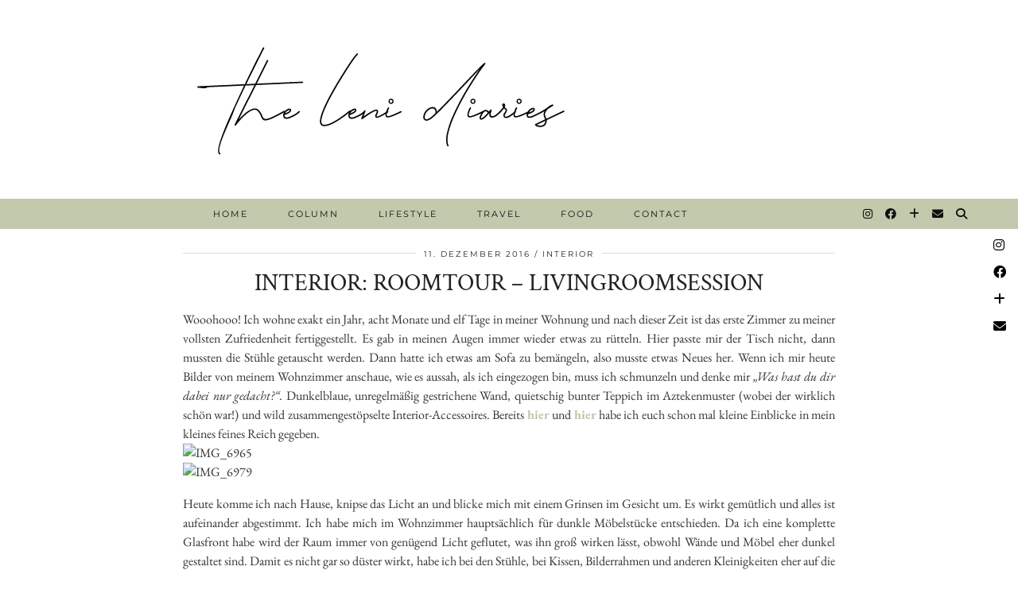

--- FILE ---
content_type: text/html; charset=UTF-8
request_url: https://www.thelenidiaries.de/2016/12/11/interior-roomtour-livingroomsession/
body_size: 76947
content:
<!DOCTYPE html>
<html lang="de">
<head>
	<meta charset="UTF-8">
	<meta name="viewport" content="width=device-width, initial-scale=1, maximum-scale=5">	<meta name='robots' content='index, follow, max-image-preview:large, max-snippet:-1, max-video-preview:-1' />
	<style>img:is([sizes="auto" i], [sizes^="auto," i]) { contain-intrinsic-size: 3000px 1500px }</style>
	
	<!-- This site is optimized with the Yoast SEO plugin v26.7 - https://yoast.com/wordpress/plugins/seo/ -->
	<title>interior: roomtour - livingroomsession - thelenidiaries.net</title>
	<link rel="canonical" href="https://www.thelenidiaries.de/2016/12/11/interior-roomtour-livingroomsession/" />
	<meta property="og:locale" content="de_DE" />
	<meta property="og:type" content="article" />
	<meta property="og:title" content="interior: roomtour - livingroomsession - thelenidiaries.net" />
	<meta property="og:description" content="Wooohooo! Ich wohne exakt ein Jahr, acht Monate und elf Tage in meiner Wohnung und nach dieser Zeit ist das erste Zimmer zu meiner vollsten Zufriedenheit fertiggestellt. Es gab in meinen Augen immer wieder etwas zu rütteln. Hier passte mir&hellip;" />
	<meta property="og:url" content="https://www.thelenidiaries.de/2016/12/11/interior-roomtour-livingroomsession/" />
	<meta property="og:site_name" content="thelenidiaries.net" />
	<meta property="article:published_time" content="2016-12-11T14:20:00+00:00" />
	<meta property="article:modified_time" content="2017-01-27T08:05:48+00:00" />
	<meta property="og:image" content="https://c3.staticflickr.com/1/603/31426988402_1e75c293ca_o.jpg" />
	<meta name="author" content="Leni" />
	<meta name="twitter:card" content="summary_large_image" />
	<meta name="twitter:label1" content="Verfasst von" />
	<meta name="twitter:data1" content="Leni" />
	<meta name="twitter:label2" content="Geschätzte Lesezeit" />
	<meta name="twitter:data2" content="2 Minuten" />
	<script type="application/ld+json" class="yoast-schema-graph">{"@context":"https://schema.org","@graph":[{"@type":"Article","@id":"https://www.thelenidiaries.de/2016/12/11/interior-roomtour-livingroomsession/#article","isPartOf":{"@id":"https://www.thelenidiaries.de/2016/12/11/interior-roomtour-livingroomsession/"},"author":{"name":"Leni","@id":"https://www.thelenidiaries.de/#/schema/person/ef9db3d91c12457c9e7449c2c3ddd662"},"headline":"interior: roomtour &#8211; livingroomsession","datePublished":"2016-12-11T14:20:00+00:00","dateModified":"2017-01-27T08:05:48+00:00","mainEntityOfPage":{"@id":"https://www.thelenidiaries.de/2016/12/11/interior-roomtour-livingroomsession/"},"wordCount":435,"commentCount":6,"publisher":{"@id":"https://www.thelenidiaries.de/#/schema/person/ef9db3d91c12457c9e7449c2c3ddd662"},"image":{"@id":"https://www.thelenidiaries.de/2016/12/11/interior-roomtour-livingroomsession/#primaryimage"},"thumbnailUrl":"https://c3.staticflickr.com/1/603/31426988402_1e75c293ca_o.jpg","articleSection":["Interior"],"inLanguage":"de","potentialAction":[{"@type":"CommentAction","name":"Comment","target":["https://www.thelenidiaries.de/2016/12/11/interior-roomtour-livingroomsession/#respond"]}]},{"@type":"WebPage","@id":"https://www.thelenidiaries.de/2016/12/11/interior-roomtour-livingroomsession/","url":"https://www.thelenidiaries.de/2016/12/11/interior-roomtour-livingroomsession/","name":"interior: roomtour - livingroomsession - thelenidiaries.net","isPartOf":{"@id":"https://www.thelenidiaries.de/#website"},"primaryImageOfPage":{"@id":"https://www.thelenidiaries.de/2016/12/11/interior-roomtour-livingroomsession/#primaryimage"},"image":{"@id":"https://www.thelenidiaries.de/2016/12/11/interior-roomtour-livingroomsession/#primaryimage"},"thumbnailUrl":"https://c3.staticflickr.com/1/603/31426988402_1e75c293ca_o.jpg","datePublished":"2016-12-11T14:20:00+00:00","dateModified":"2017-01-27T08:05:48+00:00","breadcrumb":{"@id":"https://www.thelenidiaries.de/2016/12/11/interior-roomtour-livingroomsession/#breadcrumb"},"inLanguage":"de","potentialAction":[{"@type":"ReadAction","target":["https://www.thelenidiaries.de/2016/12/11/interior-roomtour-livingroomsession/"]}]},{"@type":"ImageObject","inLanguage":"de","@id":"https://www.thelenidiaries.de/2016/12/11/interior-roomtour-livingroomsession/#primaryimage","url":"https://c3.staticflickr.com/1/603/31426988402_1e75c293ca_o.jpg","contentUrl":"https://c3.staticflickr.com/1/603/31426988402_1e75c293ca_o.jpg"},{"@type":"BreadcrumbList","@id":"https://www.thelenidiaries.de/2016/12/11/interior-roomtour-livingroomsession/#breadcrumb","itemListElement":[{"@type":"ListItem","position":1,"name":"Startseite","item":"https://www.thelenidiaries.de/"},{"@type":"ListItem","position":2,"name":"interior: roomtour &#8211; livingroomsession"}]},{"@type":"WebSite","@id":"https://www.thelenidiaries.de/#website","url":"https://www.thelenidiaries.de/","name":"thelenidiaries.net","description":"personal lifestyle diary","publisher":{"@id":"https://www.thelenidiaries.de/#/schema/person/ef9db3d91c12457c9e7449c2c3ddd662"},"potentialAction":[{"@type":"SearchAction","target":{"@type":"EntryPoint","urlTemplate":"https://www.thelenidiaries.de/?s={search_term_string}"},"query-input":{"@type":"PropertyValueSpecification","valueRequired":true,"valueName":"search_term_string"}}],"inLanguage":"de"},{"@type":["Person","Organization"],"@id":"https://www.thelenidiaries.de/#/schema/person/ef9db3d91c12457c9e7449c2c3ddd662","name":"Leni","image":{"@type":"ImageObject","inLanguage":"de","@id":"https://www.thelenidiaries.de/#/schema/person/image/","url":"https://secure.gravatar.com/avatar/60db1384fdd0326955077d8b0a74b7c235b9a2103db1e5f3e74006ff8232b74a?s=96&r=g","contentUrl":"https://secure.gravatar.com/avatar/60db1384fdd0326955077d8b0a74b7c235b9a2103db1e5f3e74006ff8232b74a?s=96&r=g","caption":"Leni"},"logo":{"@id":"https://www.thelenidiaries.de/#/schema/person/image/"}}]}</script>
	<!-- / Yoast SEO plugin. -->


<link rel='dns-prefetch' href='//cdnjs.cloudflare.com' />
<link rel='dns-prefetch' href='//pipdigz.co.uk' />
<link rel='dns-prefetch' href='//fonts.bunny.net' />
<link rel="alternate" type="application/rss+xml" title="thelenidiaries.net &raquo; Feed" href="https://www.thelenidiaries.de/feed/" />
<link rel="alternate" type="application/rss+xml" title="thelenidiaries.net &raquo; Kommentar-Feed" href="https://www.thelenidiaries.de/comments/feed/" />
<link rel="alternate" type="application/rss+xml" title="thelenidiaries.net &raquo; interior: roomtour &#8211; livingroomsession-Kommentar-Feed" href="https://www.thelenidiaries.de/2016/12/11/interior-roomtour-livingroomsession/feed/" />
		<!-- This site uses the Google Analytics by ExactMetrics plugin v8.11.1 - Using Analytics tracking - https://www.exactmetrics.com/ -->
		<!-- Note: ExactMetrics is not currently configured on this site. The site owner needs to authenticate with Google Analytics in the ExactMetrics settings panel. -->
					<!-- No tracking code set -->
				<!-- / Google Analytics by ExactMetrics -->
		<link rel='stylesheet' id='wp-block-library-css' href='https://www.thelenidiaries.de/wp-includes/css/dist/block-library/style.min.css?ver=461ac88bfb19dc3dbe358e174bef91f7' media='all' />
<style id='classic-theme-styles-inline-css'>
/*! This file is auto-generated */
.wp-block-button__link{color:#fff;background-color:#32373c;border-radius:9999px;box-shadow:none;text-decoration:none;padding:calc(.667em + 2px) calc(1.333em + 2px);font-size:1.125em}.wp-block-file__button{background:#32373c;color:#fff;text-decoration:none}
</style>
<link rel='stylesheet' id='mediaelement-css' href='https://www.thelenidiaries.de/wp-includes/js/mediaelement/mediaelementplayer-legacy.min.css?ver=4.2.17' media='all' />
<link rel='stylesheet' id='wp-mediaelement-css' href='https://www.thelenidiaries.de/wp-includes/js/mediaelement/wp-mediaelement.min.css?ver=461ac88bfb19dc3dbe358e174bef91f7' media='all' />
<style id='jetpack-sharing-buttons-style-inline-css'>
.jetpack-sharing-buttons__services-list{display:flex;flex-direction:row;flex-wrap:wrap;gap:0;list-style-type:none;margin:5px;padding:0}.jetpack-sharing-buttons__services-list.has-small-icon-size{font-size:12px}.jetpack-sharing-buttons__services-list.has-normal-icon-size{font-size:16px}.jetpack-sharing-buttons__services-list.has-large-icon-size{font-size:24px}.jetpack-sharing-buttons__services-list.has-huge-icon-size{font-size:36px}@media print{.jetpack-sharing-buttons__services-list{display:none!important}}.editor-styles-wrapper .wp-block-jetpack-sharing-buttons{gap:0;padding-inline-start:0}ul.jetpack-sharing-buttons__services-list.has-background{padding:1.25em 2.375em}
</style>
<style id='global-styles-inline-css'>
:root{--wp--preset--aspect-ratio--square: 1;--wp--preset--aspect-ratio--4-3: 4/3;--wp--preset--aspect-ratio--3-4: 3/4;--wp--preset--aspect-ratio--3-2: 3/2;--wp--preset--aspect-ratio--2-3: 2/3;--wp--preset--aspect-ratio--16-9: 16/9;--wp--preset--aspect-ratio--9-16: 9/16;--wp--preset--color--black: #000000;--wp--preset--color--cyan-bluish-gray: #abb8c3;--wp--preset--color--white: #ffffff;--wp--preset--color--pale-pink: #f78da7;--wp--preset--color--vivid-red: #cf2e2e;--wp--preset--color--luminous-vivid-orange: #ff6900;--wp--preset--color--luminous-vivid-amber: #fcb900;--wp--preset--color--light-green-cyan: #7bdcb5;--wp--preset--color--vivid-green-cyan: #00d084;--wp--preset--color--pale-cyan-blue: #8ed1fc;--wp--preset--color--vivid-cyan-blue: #0693e3;--wp--preset--color--vivid-purple: #9b51e0;--wp--preset--gradient--vivid-cyan-blue-to-vivid-purple: linear-gradient(135deg,rgba(6,147,227,1) 0%,rgb(155,81,224) 100%);--wp--preset--gradient--light-green-cyan-to-vivid-green-cyan: linear-gradient(135deg,rgb(122,220,180) 0%,rgb(0,208,130) 100%);--wp--preset--gradient--luminous-vivid-amber-to-luminous-vivid-orange: linear-gradient(135deg,rgba(252,185,0,1) 0%,rgba(255,105,0,1) 100%);--wp--preset--gradient--luminous-vivid-orange-to-vivid-red: linear-gradient(135deg,rgba(255,105,0,1) 0%,rgb(207,46,46) 100%);--wp--preset--gradient--very-light-gray-to-cyan-bluish-gray: linear-gradient(135deg,rgb(238,238,238) 0%,rgb(169,184,195) 100%);--wp--preset--gradient--cool-to-warm-spectrum: linear-gradient(135deg,rgb(74,234,220) 0%,rgb(151,120,209) 20%,rgb(207,42,186) 40%,rgb(238,44,130) 60%,rgb(251,105,98) 80%,rgb(254,248,76) 100%);--wp--preset--gradient--blush-light-purple: linear-gradient(135deg,rgb(255,206,236) 0%,rgb(152,150,240) 100%);--wp--preset--gradient--blush-bordeaux: linear-gradient(135deg,rgb(254,205,165) 0%,rgb(254,45,45) 50%,rgb(107,0,62) 100%);--wp--preset--gradient--luminous-dusk: linear-gradient(135deg,rgb(255,203,112) 0%,rgb(199,81,192) 50%,rgb(65,88,208) 100%);--wp--preset--gradient--pale-ocean: linear-gradient(135deg,rgb(255,245,203) 0%,rgb(182,227,212) 50%,rgb(51,167,181) 100%);--wp--preset--gradient--electric-grass: linear-gradient(135deg,rgb(202,248,128) 0%,rgb(113,206,126) 100%);--wp--preset--gradient--midnight: linear-gradient(135deg,rgb(2,3,129) 0%,rgb(40,116,252) 100%);--wp--preset--font-size--small: 13px;--wp--preset--font-size--medium: 20px;--wp--preset--font-size--large: 36px;--wp--preset--font-size--x-large: 42px;--wp--preset--spacing--20: 0.44rem;--wp--preset--spacing--30: 0.67rem;--wp--preset--spacing--40: 1rem;--wp--preset--spacing--50: 1.5rem;--wp--preset--spacing--60: 2.25rem;--wp--preset--spacing--70: 3.38rem;--wp--preset--spacing--80: 5.06rem;--wp--preset--shadow--natural: 6px 6px 9px rgba(0, 0, 0, 0.2);--wp--preset--shadow--deep: 12px 12px 50px rgba(0, 0, 0, 0.4);--wp--preset--shadow--sharp: 6px 6px 0px rgba(0, 0, 0, 0.2);--wp--preset--shadow--outlined: 6px 6px 0px -3px rgba(255, 255, 255, 1), 6px 6px rgba(0, 0, 0, 1);--wp--preset--shadow--crisp: 6px 6px 0px rgba(0, 0, 0, 1);}:where(.is-layout-flex){gap: 0.5em;}:where(.is-layout-grid){gap: 0.5em;}body .is-layout-flex{display: flex;}.is-layout-flex{flex-wrap: wrap;align-items: center;}.is-layout-flex > :is(*, div){margin: 0;}body .is-layout-grid{display: grid;}.is-layout-grid > :is(*, div){margin: 0;}:where(.wp-block-columns.is-layout-flex){gap: 2em;}:where(.wp-block-columns.is-layout-grid){gap: 2em;}:where(.wp-block-post-template.is-layout-flex){gap: 1.25em;}:where(.wp-block-post-template.is-layout-grid){gap: 1.25em;}.has-black-color{color: var(--wp--preset--color--black) !important;}.has-cyan-bluish-gray-color{color: var(--wp--preset--color--cyan-bluish-gray) !important;}.has-white-color{color: var(--wp--preset--color--white) !important;}.has-pale-pink-color{color: var(--wp--preset--color--pale-pink) !important;}.has-vivid-red-color{color: var(--wp--preset--color--vivid-red) !important;}.has-luminous-vivid-orange-color{color: var(--wp--preset--color--luminous-vivid-orange) !important;}.has-luminous-vivid-amber-color{color: var(--wp--preset--color--luminous-vivid-amber) !important;}.has-light-green-cyan-color{color: var(--wp--preset--color--light-green-cyan) !important;}.has-vivid-green-cyan-color{color: var(--wp--preset--color--vivid-green-cyan) !important;}.has-pale-cyan-blue-color{color: var(--wp--preset--color--pale-cyan-blue) !important;}.has-vivid-cyan-blue-color{color: var(--wp--preset--color--vivid-cyan-blue) !important;}.has-vivid-purple-color{color: var(--wp--preset--color--vivid-purple) !important;}.has-black-background-color{background-color: var(--wp--preset--color--black) !important;}.has-cyan-bluish-gray-background-color{background-color: var(--wp--preset--color--cyan-bluish-gray) !important;}.has-white-background-color{background-color: var(--wp--preset--color--white) !important;}.has-pale-pink-background-color{background-color: var(--wp--preset--color--pale-pink) !important;}.has-vivid-red-background-color{background-color: var(--wp--preset--color--vivid-red) !important;}.has-luminous-vivid-orange-background-color{background-color: var(--wp--preset--color--luminous-vivid-orange) !important;}.has-luminous-vivid-amber-background-color{background-color: var(--wp--preset--color--luminous-vivid-amber) !important;}.has-light-green-cyan-background-color{background-color: var(--wp--preset--color--light-green-cyan) !important;}.has-vivid-green-cyan-background-color{background-color: var(--wp--preset--color--vivid-green-cyan) !important;}.has-pale-cyan-blue-background-color{background-color: var(--wp--preset--color--pale-cyan-blue) !important;}.has-vivid-cyan-blue-background-color{background-color: var(--wp--preset--color--vivid-cyan-blue) !important;}.has-vivid-purple-background-color{background-color: var(--wp--preset--color--vivid-purple) !important;}.has-black-border-color{border-color: var(--wp--preset--color--black) !important;}.has-cyan-bluish-gray-border-color{border-color: var(--wp--preset--color--cyan-bluish-gray) !important;}.has-white-border-color{border-color: var(--wp--preset--color--white) !important;}.has-pale-pink-border-color{border-color: var(--wp--preset--color--pale-pink) !important;}.has-vivid-red-border-color{border-color: var(--wp--preset--color--vivid-red) !important;}.has-luminous-vivid-orange-border-color{border-color: var(--wp--preset--color--luminous-vivid-orange) !important;}.has-luminous-vivid-amber-border-color{border-color: var(--wp--preset--color--luminous-vivid-amber) !important;}.has-light-green-cyan-border-color{border-color: var(--wp--preset--color--light-green-cyan) !important;}.has-vivid-green-cyan-border-color{border-color: var(--wp--preset--color--vivid-green-cyan) !important;}.has-pale-cyan-blue-border-color{border-color: var(--wp--preset--color--pale-cyan-blue) !important;}.has-vivid-cyan-blue-border-color{border-color: var(--wp--preset--color--vivid-cyan-blue) !important;}.has-vivid-purple-border-color{border-color: var(--wp--preset--color--vivid-purple) !important;}.has-vivid-cyan-blue-to-vivid-purple-gradient-background{background: var(--wp--preset--gradient--vivid-cyan-blue-to-vivid-purple) !important;}.has-light-green-cyan-to-vivid-green-cyan-gradient-background{background: var(--wp--preset--gradient--light-green-cyan-to-vivid-green-cyan) !important;}.has-luminous-vivid-amber-to-luminous-vivid-orange-gradient-background{background: var(--wp--preset--gradient--luminous-vivid-amber-to-luminous-vivid-orange) !important;}.has-luminous-vivid-orange-to-vivid-red-gradient-background{background: var(--wp--preset--gradient--luminous-vivid-orange-to-vivid-red) !important;}.has-very-light-gray-to-cyan-bluish-gray-gradient-background{background: var(--wp--preset--gradient--very-light-gray-to-cyan-bluish-gray) !important;}.has-cool-to-warm-spectrum-gradient-background{background: var(--wp--preset--gradient--cool-to-warm-spectrum) !important;}.has-blush-light-purple-gradient-background{background: var(--wp--preset--gradient--blush-light-purple) !important;}.has-blush-bordeaux-gradient-background{background: var(--wp--preset--gradient--blush-bordeaux) !important;}.has-luminous-dusk-gradient-background{background: var(--wp--preset--gradient--luminous-dusk) !important;}.has-pale-ocean-gradient-background{background: var(--wp--preset--gradient--pale-ocean) !important;}.has-electric-grass-gradient-background{background: var(--wp--preset--gradient--electric-grass) !important;}.has-midnight-gradient-background{background: var(--wp--preset--gradient--midnight) !important;}.has-small-font-size{font-size: var(--wp--preset--font-size--small) !important;}.has-medium-font-size{font-size: var(--wp--preset--font-size--medium) !important;}.has-large-font-size{font-size: var(--wp--preset--font-size--large) !important;}.has-x-large-font-size{font-size: var(--wp--preset--font-size--x-large) !important;}
:where(.wp-block-post-template.is-layout-flex){gap: 1.25em;}:where(.wp-block-post-template.is-layout-grid){gap: 1.25em;}
:where(.wp-block-columns.is-layout-flex){gap: 2em;}:where(.wp-block-columns.is-layout-grid){gap: 2em;}
:root :where(.wp-block-pullquote){font-size: 1.5em;line-height: 1.6;}
</style>
<link rel='stylesheet' id='contact-form-7-css' href='https://www.thelenidiaries.de/wp-content/plugins/contact-form-7/includes/css/styles.css?ver=6.1.4' media='all' />
<link rel='stylesheet' id='p3-core-responsive-css' href='https://pipdigz.co.uk/p3/css/core_resp.css' media='all' />
<link rel='stylesheet' id='pipdig-style-css' href='https://www.thelenidiaries.de/wp-content/themes/pipdig-equinox/style.css?ver=1737104024' media='all' />
<link rel='stylesheet' id='pipdig-responsive-css' href='https://www.thelenidiaries.de/wp-content/themes/pipdig-equinox/css/responsive.css?ver=1737104023' media='all' />
<link rel='stylesheet' id='pipdig-fonts-css' href='https://fonts.bunny.net/css?family=Montserrat|Crimson+Text:400,400i,700,700i|EB+Garamond:400,400i,700,700i' media='all' />
<link rel='stylesheet' id='pipdig-josefin-sans-css' href='https://pipdigz.co.uk/fonts/josefin_sans/style.css' media='all' />
<script src="https://www.thelenidiaries.de/wp-includes/js/tinymce/tinymce.min.js?ver=49110-20250317" id="wp-tinymce-root-js"></script>
<script src="https://www.thelenidiaries.de/wp-includes/js/tinymce/plugins/compat3x/plugin.min.js?ver=49110-20250317" id="wp-tinymce-js"></script>
<script src="https://www.thelenidiaries.de/wp-includes/js/jquery/jquery.min.js?ver=3.7.1" id="jquery-core-js"></script>
<script src="https://www.thelenidiaries.de/wp-includes/js/jquery/jquery-migrate.min.js?ver=3.4.1" id="jquery-migrate-js"></script>
<link rel="https://api.w.org/" href="https://www.thelenidiaries.de/wp-json/" /><link rel="alternate" title="JSON" type="application/json" href="https://www.thelenidiaries.de/wp-json/wp/v2/posts/21" /><link rel="alternate" title="oEmbed (JSON)" type="application/json+oembed" href="https://www.thelenidiaries.de/wp-json/oembed/1.0/embed?url=https%3A%2F%2Fwww.thelenidiaries.de%2F2016%2F12%2F11%2Finterior-roomtour-livingroomsession%2F" />
<link rel="alternate" title="oEmbed (XML)" type="text/xml+oembed" href="https://www.thelenidiaries.de/wp-json/oembed/1.0/embed?url=https%3A%2F%2Fwww.thelenidiaries.de%2F2016%2F12%2F11%2Finterior-roomtour-livingroomsession%2F&#038;format=xml" />
<!-- Analytics by WP Statistics - https://wp-statistics.com -->
		<!--noptimize-->
		<style>
		.p3_instagram_post{width:12.5%}
				@media only screen and (max-width: 719px) {
			.p3_instagram_post {
				width: 25%;
			}
		}
				</style>
		<!--/noptimize-->
		<!--noptimize--> <!-- Cust --> <style>.site-top,.menu-bar ul ul,.slicknav_menu {background:#bec6a7}.menu-bar ul li a:hover,.menu-bar ul ul li > a:hover,.menu-bar ul ul li:hover > a{color:#6d6d6d}.entry-title a:hover{color:#6d6d6d}a, .entry-content a {color:#bec6a7}.widget-title{background:#e8e0c2}.widget-title{margin-bottom:15px;}.socialz a{color:#bec6a7}.socialz a:hover, #p3_social_sidebar a:hover{color:#000000}.more-link, .read-more, .btn, button, input[type="button"], input[type="reset"], input[type="submit"], .site-main .paging-navigation .nav-next.homepage_central_nav a {background:#bec6a7 !important;border:0}.site-extra, .site-extra .container{background:#bec6a7}.site-footer,.social-footer-outer,.p3_instagram_footer_title_bar{background:#bec6a7}.site-footer,.site-footer a,.site-footer a:hover,.social-footer,.social-footer a,.p3_instagram_footer_title_bar a, .p3_instagram_footer_title_bar a:hover, .p3_instagram_footer_title_bar a:focus, .p3_instagram_footer_title_bar a:visited{color:#ffffff}.site-title {letter-spacing: 0; font-family: "Crimson Text"}h1, h2, h3, h4, h5, h6, .p_post_titles_font, .entry-title, .page-title, .pipdig_p3_related_title a, .entry-content .pipdig_p3_related_posts h3, .pipdig_p3_related_posts h3, .p3_popular_posts_widget h4, .p3_popular_posts_widget h4, .slide-h2, .p_post_titles_font {letter-spacing: 0; font-family: "Crimson Text"}.entry-content h1, .entry-content h2, .entry-content h3, .entry-content h4, .entry-content h5, .entry-content h6 {letter-spacing: 0; font-family: "Crimson Text"}.container{max-width:1200px}.site-main .container{max-width:850px}.site-header .container{padding-top:0;padding-bottom:0;}.site-description{margin-bottom:20px}</style> <!-- /Cust --> <!--/noptimize-->	</head>

<body data-rsssl=1 class="wp-singular post-template-default single single-post postid-21 single-format-standard wp-theme-pipdig-equinox">

	
	<div id="p3_social_sidebar" class="p3_social_sidebar_right"><style scoped>#p3_social_sidebar a {color:#000000}#p3_social_sidebar a:hover {color:#bc627a}</style><a href="https://www.instagram.com/thelenidiaries" target="_blank" rel="nofollow noopener"><i class="pipdigicons pipdigicons_fab pipdigicons-instagram"></i></a><a href="https://www.facebook.com/featherrrlight/" target="_blank" rel="nofollow noopener"><i class="pipdigicons pipdigicons_fab pipdigicons-facebook"></i></a><a href="https://www.bloglovin.com/blogs/featherlight-3069069" target="_blank" rel="nofollow noopener"><i class="pipdigicons pipdigicons-plus"></i></a><a href="mailto:info@thelenidiaries.de" rel="nofollow noopener"><i class="pipdigicons pipdigicons-envelope"></i></a></div>	
	<header class="site-header nopin">
		<div class="clearfix container">
			<div class="site-branding">
						<div class="site-title">
					<a href="https://www.thelenidiaries.de/" title="thelenidiaries.net" rel="home">
						<img data-pin-nopin="true" src="https://www.thelenidiaries.de/wp-content/uploads/2019/09/thelenidiaries_header_Sept19.png" alt="thelenidiaries.net" />
					</a>
				</div>
										</div>
		</div>
	</header><!-- .site-header -->

	<div class="site-top">
				<div class="clearfix container">
			<nav id="main_menu_under_header" class="site-menu">
				<div class="clearfix menu-bar"><ul id="menu-main" class="menu"><li id="menu-item-4878" class="menu-item menu-item-type-custom menu-item-object-custom menu-item-home menu-item-4878"><a href="https://www.thelenidiaries.de">Home</a></li>
<li id="menu-item-4877" class="menu-item menu-item-type-taxonomy menu-item-object-category menu-item-4877"><a href="https://www.thelenidiaries.de/category/kolumne/">Column</a></li>
<li id="menu-item-4879" class="menu-item menu-item-type-taxonomy menu-item-object-category menu-item-has-children menu-item-4879"><a href="https://www.thelenidiaries.de/category/lifestyle/">Lifestyle</a>
<ul class="sub-menu">
	<li id="menu-item-4985" class="menu-item menu-item-type-taxonomy menu-item-object-category menu-item-4985"><a href="https://www.thelenidiaries.de/category/sustainable/">Sustainability</a></li>
	<li id="menu-item-4887" class="menu-item menu-item-type-taxonomy menu-item-object-category menu-item-4887"><a href="https://www.thelenidiaries.de/category/booklover/">Booklover</a></li>
</ul>
</li>
<li id="menu-item-4880" class="menu-item menu-item-type-taxonomy menu-item-object-category menu-item-4880"><a href="https://www.thelenidiaries.de/category/travel/">Travel</a></li>
<li id="menu-item-4890" class="menu-item menu-item-type-taxonomy menu-item-object-category menu-item-has-children menu-item-4890"><a href="https://www.thelenidiaries.de/category/food/">Food</a>
<ul class="sub-menu">
	<li id="menu-item-4888" class="menu-item menu-item-type-taxonomy menu-item-object-category menu-item-4888"><a href="https://www.thelenidiaries.de/category/felix-kocht/">Felix kocht</a></li>
</ul>
</li>
<li id="menu-item-4895" class="menu-item menu-item-type-post_type menu-item-object-page menu-item-has-children menu-item-4895"><a href="https://www.thelenidiaries.de/contact/">Contact</a>
<ul class="sub-menu">
	<li id="menu-item-2489" class="menu-item menu-item-type-post_type menu-item-object-page menu-item-2489"><a href="https://www.thelenidiaries.de/thegirlbehind/">the girl behind</a></li>
	<li id="menu-item-2487" class="menu-item menu-item-type-post_type menu-item-object-page menu-item-2487"><a href="https://www.thelenidiaries.de/cooperation/">Cooperation</a></li>
	<li id="menu-item-4896" class="menu-item menu-item-type-post_type menu-item-object-page menu-item-4896"><a href="https://www.thelenidiaries.de/impressum/">Impressum</a></li>
	<li id="menu-item-4897" class="menu-item menu-item-type-post_type menu-item-object-page menu-item-privacy-policy menu-item-4897"><a rel="privacy-policy" href="https://www.thelenidiaries.de/datenschutzerklaerung/">Datenschutzerklärung</a></li>
</ul>
</li>
<li class="socialz top-socialz"><a href="https://www.instagram.com/thelenidiaries" target="_blank" rel="nofollow noopener" aria-label="Instagram" title="Instagram"><i class="pipdigicons pipdigicons_fab pipdigicons-instagram"></i></a><a href="https://www.facebook.com/featherrrlight/" target="_blank" rel="nofollow noopener" aria-label="Facebook" title="Facebook"><i class="pipdigicons pipdigicons_fab pipdigicons-facebook"></i></a><a href="https://www.bloglovin.com/blogs/featherlight-3069069" target="_blank" rel="nofollow noopener" aria-label="Bloglovin" title="Bloglovin"><i class="pipdigicons pipdigicons-plus"></i></a><a href="mailto:info@thelenidiaries.de" target="_blank" rel="nofollow noopener" aria-label="Email" title="Email"><i class="pipdigicons pipdigicons-envelope"></i></a><a id="p3_search_btn" class="toggle-search" aria-label="Suche" title="Suche"><i class="pipdigicons pipdigicons-search"></i></a></li><li class="pipdig_navbar_search"><form role="search" method="get" class="search-form" action="https://www.thelenidiaries.de/">
	<div class="form-group">
		<input type="search" class="form-control" placeholder="Suche" value="" name="s" autocomplete="off" minlength="2" required>
	</div>
</form></li></ul></div>			</nav><!-- .site-menu -->
		</div>
					</div><!-- .site-top -->
	
	
	<div class="site-main">
	
		
				
			
				
				
		<div class="clearfix container">
		
						
			
	<div class="row">
	
		<div class="col-xs-12 content-area">

		
			<article id="post-21" class="clearfix post-21 post type-post status-publish format-standard hentry category-interior" itemprop="mainEntity">
   <header class="entry-header">
			<div class="entry-meta">
			<span class="date-bar-white-bg">
			
				<span class="vcard author show-author">
					<span class="fn">
						<a href="https://www.thelenidiaries.de/author/leni/" title="Beiträge von Leni" rel="author">Leni</a>					</span>
					<span class="show-author"></span>
				</span>
				
									<span class="entry-date updated">
						<time datetime="2016-12">11. Dezember 2016</time>
					</span>
								
									<span class="main_cat"><a href="https://www.thelenidiaries.de/category/interior/">Interior</a></span>
								
								
			</span>
		</div>
		<h1 class="entry-title p_post_titles_font">interior: roomtour &#8211; livingroomsession</h1>	</header><!-- .entry-header -->

	<div class="clearfix entry-content">

				
			
		<div style="text-align: justify;">Wooohooo! Ich wohne exakt ein Jahr, acht Monate und elf Tage in meiner Wohnung und nach dieser Zeit ist das erste Zimmer zu meiner vollsten Zufriedenheit fertiggestellt. Es gab in meinen Augen immer wieder etwas zu rütteln. Hier passte mir der Tisch nicht, dann mussten die Stühle getauscht werden. Dann hatte ich etwas am Sofa zu bemängeln, also musste etwas Neues her. Wenn ich mir heute Bilder von meinem Wohnzimmer anschaue, wie es aussah, als ich eingezogen bin, muss ich schmunzeln und denke mir <i>&#8222;Was hast du dir dabei nur gedacht?&#8220;</i>. Dunkelblaue, unregelmäßig gestrichene Wand, quietschig bunter Teppich im Aztekenmuster (wobei der wirklich schön war!) und wild zusammengestöpselte Interior-Accessoires. Bereits <b><a href="http://wordpress.p391765.webspaceconfig.de/2016/01/07/interior-place-to-be/" target="_blank">hier</a></b> und <b><a href="http://wordpress.p391765.webspaceconfig.de/2016/09/17/loui-jover-x-posterlounge-de/" target="_blank">hier</a></b> habe ich euch schon mal kleine Einblicke in mein kleines feines Reich gegeben.</div>
<div style="text-align: justify;"></div>
<div style="text-align: justify;"><img fetchpriority="high" decoding="async" src="https://c3.staticflickr.com/1/603/31426988402_1e75c293ca_o.jpg" alt="IMG_6965" width="900" height="600" /></div>
<div style="text-align: justify;"><img decoding="async" src="https://c8.staticflickr.com/6/5614/31458099271_2ab1b0487a_o.jpg" alt="IMG_6979" width="900" height="600" /></p>
</div>
<div style="text-align: justify;">Heute komme ich nach Hause, knipse das Licht an und blicke mich mit einem Grinsen im Gesicht um. Es wirkt gemütlich und alles ist aufeinander abgestimmt. Ich habe mich im Wohnzimmer hauptsächlich für dunkle Möbelstücke entschieden. Da ich eine komplette Glasfront habe wird der Raum immer von genügend Licht geflutet, was ihn groß wirken lässt, obwohl Wände und Möbel eher dunkel gestaltet sind. Damit es nicht gar so düster wirkt, habe ich bei den Stühle, bei Kissen, Bilderrahmen und anderen Kleinigkeiten eher auf die weiß und hellere Töne zurückgegriffen.</div>
<div style="text-align: justify;"></div>
<div style="text-align: justify;"><img decoding="async" src="https://c1.staticflickr.com/1/66/30732379944_3453467827_o.jpg" alt="IMG_6969" width="900" height="674" /><br />
<img loading="lazy" decoding="async" src="https://c7.staticflickr.com/1/10/31426988142_d2ea0c8974_o.jpg" alt="IMG_6988" width="900" height="600" /><br />
<img loading="lazy" decoding="async" src="https://c1.staticflickr.com/1/54/31535821376_b5acea598c_o.jpg" alt="IMG_6990" width="900" height="600" /></div>
<div style="text-align: justify;"><img loading="lazy" decoding="async" src="https://c7.staticflickr.com/1/234/31426991462_7cd9e92858_o.jpg" alt="IMG_6991" width="900" height="600" /></p>
</div>
<div style="text-align: justify;">Ich mag die Liebe zum Detail bin dahingehend dennoch wählerisch, weil ich es nicht leiden kann, wenn Regale oder gar ganze Räume zu sehr vollgestellt sind. Wenn es nach mir gegangen wäre und ich vor kurzem nicht das passende Bücherregal gefunden hätte, wäre der Platz heute immer noch leer. Aber seit meine Freundin Julia mich vor einiger Zeit darauf hinwies, dass meine Wohnung so groß sei, ich aber kaum Stauraum hätte, hatte ich das Gefühl es würde etwas fehlen. Das minimalistische Design der <a href="http://www.ikea.com/de/de/search/?query=vittsj%C3%B6" target="_blank">Vittsjö-Reihe</a> hatte mich letztendlich überzeugt und ist vorletzte Woche bei mir eingezogen.</p>
<p><img loading="lazy" decoding="async" src="https://c5.staticflickr.com/1/185/31426988252_9d6f21fcab_o.jpg" alt="IMG_6971" width="900" height="600" /><br />
<img loading="lazy" decoding="async" src="https://c2.staticflickr.com/1/282/30764252393_fdd1b32253_o.jpg" alt="IMG_6975" width="900" height="600" /><img loading="lazy" decoding="async" src="https://c3.staticflickr.com/1/556/31536000066_8266574c53_o.jpg" alt="IMG_6974" width="900" height="670" /></p>
<p>Es sind die Tage und Abende, an denen man nach einem langen Arbeitstag nach Hause kommt und einfach nur noch auf die Couch möchte. Oder ein (verkaterter) Sonntag mit Pizza, Filmen und der Kuscheldecke. Genau das sind die Tage und Momente, an denen ich ganz oft an meine Mama denken muss. Die saß immer in der Wohnung, schaute sich um, seufzte und sagte ihren Lieblingssatz im fränkischen Dialekt. Und so sitze auch ich heute da und habe Mama Stimme im Ohr die sagt: <i>&#8222;Ham mers schee, oder ham mers schee?!&#8220; ♥</i></div>
		
				
				
		<div class="clearfix"></div><div class="pipdig_p3_related_posts nopin"><h3><span>Dir könnte auch gefallen:</span></h3><ul><li><div class="p3_cover_me pipdig_p3_related_thumb pipdig_lazy" data-src="https://farm2.staticflickr.com/1652/25032300822_58dce4dedd_c.jpg"><a href="https://www.thelenidiaries.de/2016/02/21/interior-bedroom-inspiration/" title="interior: bedroom inspiration"><img src="[data-uri]" alt="interior: bedroom inspiration" class="p3_invisible skip-lazy nopin" data-pin-nopin="true"/></a></div><div class="pipdig_p3_related_content"><h4 class="pipdig_p3_related_title p_post_titles_font"><a href="https://www.thelenidiaries.de/2016/02/21/interior-bedroom-inspiration/" title="interior: bedroom inspiration">interior: bedroom inspiration</a></h4></div></li><li><div class="p3_cover_me pipdig_p3_related_thumb pipdig_lazy" data-src="https://c3.staticflickr.com/6/5737/30488223370_7e5a2fb346_o.jpg"><a href="https://www.thelenidiaries.de/2016/11/05/interior-eiffel-chair/" title="interior: Eiffel-Chair"><img src="[data-uri]" alt="interior: Eiffel-Chair" class="p3_invisible skip-lazy nopin" data-pin-nopin="true"/></a></div><div class="pipdig_p3_related_content"><h4 class="pipdig_p3_related_title p_post_titles_font"><a href="https://www.thelenidiaries.de/2016/11/05/interior-eiffel-chair/" title="interior: Eiffel-Chair">interior: Eiffel-Chair</a></h4></div></li><li><div class="p3_cover_me pipdig_p3_related_thumb pipdig_lazy" data-src="https://c3.staticflickr.com/8/7779/29990344730_67308a9b7d_o.jpg"><a href="https://www.thelenidiaries.de/2016/10/13/interior-current-impressionen-wishlist/" title="interior: current IMPRESSIONEN wishlist"><img src="[data-uri]" alt="interior: current IMPRESSIONEN wishlist" class="p3_invisible skip-lazy nopin" data-pin-nopin="true"/></a></div><div class="pipdig_p3_related_content"><h4 class="pipdig_p3_related_title p_post_titles_font"><a href="https://www.thelenidiaries.de/2016/10/13/interior-current-impressionen-wishlist/" title="interior: current IMPRESSIONEN wishlist">interior: current IMPRESSIONEN wishlist</a></h4></div></li><li><div class="p3_cover_me pipdig_p3_related_thumb pipdig_lazy" data-src="https://www.thelenidiaries.de/wp-content/uploads/2019/11/IMG_5585-12-800x600.jpg"><a href="https://www.thelenidiaries.de/2019/11/11/interior-diy-esstisch-mit-hairpin-legs/" title="Interior: #DIY &#8211; Esstisch mit Hairpin legs"><img src="[data-uri]" alt="Interior: #DIY &#8211; Esstisch mit Hairpin legs" class="p3_invisible skip-lazy nopin" data-pin-nopin="true"/></a></div><div class="pipdig_p3_related_content"><h4 class="pipdig_p3_related_title p_post_titles_font"><a href="https://www.thelenidiaries.de/2019/11/11/interior-diy-esstisch-mit-hairpin-legs/" title="Interior: #DIY &#8211; Esstisch mit Hairpin legs">Interior: #DIY &#8211; Esstisch mit Hairpin legs</a></h4></div></li></ul></div><div class="clearfix"></div>		
	</div>

	<footer class="entry-meta entry-footer">
		
			<div class="addthis_toolbox"><span class="p3_share_title">  </span><a href="https://www.facebook.com/sharer.php?u=https://www.thelenidiaries.de/2016/12/11/interior-roomtour-livingroomsession/" target="_blank" rel="nofollow noopener" aria-label="Share on Facebook" title="Share on Facebook"><i class="pipdigicons pipdigicons_fab pipdigicons-facebook" aria-hidden="true"></i></a><a href="https://twitter.com/share?url=https://www.thelenidiaries.de/2016/12/11/interior-roomtour-livingroomsession/&#038;text=interior%3A+roomtour+%E2%80%93+livingroomsession" target="_blank" rel="nofollow noopener" aria-label="Share on Twitter/X" title="Share on Twitter/X"><i class="pipdigicons pipdigicons_fab pipdigicons-x-twitter" aria-hidden="true"></i></a><a href="https://pinterest.com/pin/create/link/?url=https://www.thelenidiaries.de/2016/12/11/interior-roomtour-livingroomsession/&#038;media=https://c3.staticflickr.com/1/603/31426988402_1e75c293ca_o.jpg&#038;description=interior%3A+roomtour+%E2%80%93+livingroomsession" target="_blank" rel="nofollow noopener" aria-label="Share on Pinterest" title="Share on Pinterest"><i class="pipdigicons pipdigicons_fab pipdigicons-pinterest" aria-hidden="true"></i></a></div>
							<span class="tags-links">
									</span>
						
								
							
		
	</footer>

<!-- #post-21 --></article>
					<nav id="nav-below" class="clearfix post-navigation">
		
			<div class="nav-previous"><a href="https://www.thelenidiaries.de/2016/12/04/ein-sonntagsspaziergang/" rel="prev"><span class="meta-nav"><i class="pipdigicons pipdigicons-chevron-left"></i> Vorheriger Beitrag</span> Ein Sonntagsspaziergang</a></div>			<div class="nav-next"><a href="https://www.thelenidiaries.de/2016/12/21/10-facts-about-me/" rel="next"><span class="meta-nav">Nächster Beitrag <i class="pipdigicons pipdigicons-chevron-right"></i></span> 10 FACTS ABOUT ME</a></div>
		
		</nav><!-- #nav-below -->
		
			
<div id="comments" class="comments-area">

			<h3 class="comments-title">
			6 Kommentare		</h3>

		<ol class="comment-list">
			
			<li id="comment-36" class="comment even thread-even depth-1">
				<article id="div-comment-36" class="comment-body">
					<div class="comment-meta">
						<img alt='' src='https://secure.gravatar.com/avatar/7afe331ed18d7224b694992c6bea1ba99cfddae2f3395f423b8ee3843219b397?s=40&#038;r=g' srcset='https://secure.gravatar.com/avatar/7afe331ed18d7224b694992c6bea1ba99cfddae2f3395f423b8ee3843219b397?s=80&#038;r=g 2x' class='comment-avatar  avatar-40 photo' height='40' width='40' loading='lazy' decoding='async'/>						<div class="comment-author"><cite class="fn"><a href="https://www.blogger.com/profile/02665932999390329045" class="url" rel="ugc external nofollow">Felini Pralini</a></cite></div>						<span class="comment-date">12. Dezember 2016 / 7:24</span>
					</div>

					
					<div class="comment-content">
						<p>sieht traumhaft schön aus!</p>
<p>Liebe Grüße, Feli von <a rel="nofollow"href="http://www.felinipralini.de" rel="nofollow ugc">http://www.felinipralini.de</a></p>
					</div>

					<div class="comment-meta comment-footer">
												<span class="comment-reply"><i class="pipdigicons pipdigicons-reply"></i><a rel="nofollow" class="comment-reply-link" href="#comment-36" data-commentid="36" data-postid="21" data-belowelement="div-comment-36" data-respondelement="respond" data-replyto="Auf Felini Pralini antworten" aria-label="Auf Felini Pralini antworten">Antworten</a></span>					</div>
				<!-- #div-comment-36 --></article>

		</li><!-- #comment-## -->

			<li id="comment-34" class="comment odd alt thread-odd thread-alt depth-1">
				<article id="div-comment-34" class="comment-body">
					<div class="comment-meta">
						<img alt='' src='https://secure.gravatar.com/avatar/7afe331ed18d7224b694992c6bea1ba99cfddae2f3395f423b8ee3843219b397?s=40&#038;r=g' srcset='https://secure.gravatar.com/avatar/7afe331ed18d7224b694992c6bea1ba99cfddae2f3395f423b8ee3843219b397?s=80&#038;r=g 2x' class='comment-avatar  avatar-40 photo' height='40' width='40' loading='lazy' decoding='async'/>						<div class="comment-author"><cite class="fn">Anonym</cite></div>						<span class="comment-date">12. Dezember 2016 / 7:26</span>
					</div>

					
					<div class="comment-content">
						<p>Du hast einen tollen Sinn fürs Detail, es sieht wirklich klasse aus. Es hat sich also gelohnt, so &quot;lange&quot; dran gearbeitet zu haben. Bin gespannt auf mehr! xx</p>
					</div>

					<div class="comment-meta comment-footer">
												<span class="comment-reply"><i class="pipdigicons pipdigicons-reply"></i><a rel="nofollow" class="comment-reply-link" href="#comment-34" data-commentid="34" data-postid="21" data-belowelement="div-comment-34" data-respondelement="respond" data-replyto="Auf Anonym antworten" aria-label="Auf Anonym antworten">Antworten</a></span>					</div>
				<!-- #div-comment-34 --></article>

		</li><!-- #comment-## -->

			<li id="comment-35" class="comment even thread-even depth-1">
				<article id="div-comment-35" class="comment-body">
					<div class="comment-meta">
						<img alt='' src='https://secure.gravatar.com/avatar/7afe331ed18d7224b694992c6bea1ba99cfddae2f3395f423b8ee3843219b397?s=40&#038;r=g' srcset='https://secure.gravatar.com/avatar/7afe331ed18d7224b694992c6bea1ba99cfddae2f3395f423b8ee3843219b397?s=80&#038;r=g 2x' class='comment-avatar  avatar-40 photo' height='40' width='40' loading='lazy' decoding='async'/>						<div class="comment-author"><cite class="fn">Anonym</cite></div>						<span class="comment-date">28. Dezember 2016 / 14:28</span>
					</div>

					
					<div class="comment-content">
						<p>ja mir ham`s schee &#8211; jeder aff sei ard und weise&quot; :o)</p>
					</div>

					<div class="comment-meta comment-footer">
												<span class="comment-reply"><i class="pipdigicons pipdigicons-reply"></i><a rel="nofollow" class="comment-reply-link" href="#comment-35" data-commentid="35" data-postid="21" data-belowelement="div-comment-35" data-respondelement="respond" data-replyto="Auf Anonym antworten" aria-label="Auf Anonym antworten">Antworten</a></span>					</div>
				<!-- #div-comment-35 --></article>

		</li><!-- #comment-## -->

			<li id="comment-4" class="comment odd alt thread-odd thread-alt depth-1">
				<article id="div-comment-4" class="comment-body">
					<div class="comment-meta">
						<img alt='' src='https://secure.gravatar.com/avatar/7afe331ed18d7224b694992c6bea1ba99cfddae2f3395f423b8ee3843219b397?s=40&#038;r=g' srcset='https://secure.gravatar.com/avatar/7afe331ed18d7224b694992c6bea1ba99cfddae2f3395f423b8ee3843219b397?s=80&#038;r=g 2x' class='comment-avatar  avatar-40 photo' height='40' width='40' loading='lazy' decoding='async'/>						<div class="comment-author"><cite class="fn">Anonym</cite></div>						<span class="comment-date">24. Januar 2017 / 18:50</span>
					</div>

					
					<div class="comment-content">
						<p>Wo hast du die Felle auf den Stühlen gekauft? Sehen so schön flauschig aus 🙂 und ist fas kuhfell schwer zu pflegen?</p>
					</div>

					<div class="comment-meta comment-footer">
												<span class="comment-reply"><i class="pipdigicons pipdigicons-reply"></i><a rel="nofollow" class="comment-reply-link" href="#comment-4" data-commentid="4" data-postid="21" data-belowelement="div-comment-4" data-respondelement="respond" data-replyto="Auf Anonym antworten" aria-label="Auf Anonym antworten">Antworten</a></span>					</div>
				<!-- #div-comment-4 --></article>

		</li><!-- #comment-## -->

			<li id="comment-3" class="comment even thread-even depth-1">
				<article id="div-comment-3" class="comment-body">
					<div class="comment-meta">
						<img alt='' src='https://secure.gravatar.com/avatar/7afe331ed18d7224b694992c6bea1ba99cfddae2f3395f423b8ee3843219b397?s=40&#038;r=g' srcset='https://secure.gravatar.com/avatar/7afe331ed18d7224b694992c6bea1ba99cfddae2f3395f423b8ee3843219b397?s=80&#038;r=g 2x' class='comment-avatar  avatar-40 photo' height='40' width='40' loading='lazy' decoding='async'/>						<div class="comment-author"><cite class="fn"><a href="https://www.blogger.com/profile/00615638164297861851" class="url" rel="ugc external nofollow">Leni</a></cite></div>						<span class="comment-date">24. Januar 2017 / 22:12</span>
					</div>

					
					<div class="comment-content">
						<p>Die sind von IKEA! Ähnliche findest du aber auch bei eBay oder Kleinanzeigen:) das Kuhfell wird von mir abgekehrt und gestaubsaugt und sieht immer noch so aus wie zu dem Zeitpunkt, als ich es gekauft habe 🙂</p>
					</div>

					<div class="comment-meta comment-footer">
												<span class="comment-reply"><i class="pipdigicons pipdigicons-reply"></i><a rel="nofollow" class="comment-reply-link" href="#comment-3" data-commentid="3" data-postid="21" data-belowelement="div-comment-3" data-respondelement="respond" data-replyto="Auf Leni antworten" aria-label="Auf Leni antworten">Antworten</a></span>					</div>
				<!-- #div-comment-3 --></article>

		</li><!-- #comment-## -->

			<li id="comment-2" class="comment odd alt thread-odd thread-alt depth-1">
				<article id="div-comment-2" class="comment-body">
					<div class="comment-meta">
						<img alt='' src='https://secure.gravatar.com/avatar/7afe331ed18d7224b694992c6bea1ba99cfddae2f3395f423b8ee3843219b397?s=40&#038;r=g' srcset='https://secure.gravatar.com/avatar/7afe331ed18d7224b694992c6bea1ba99cfddae2f3395f423b8ee3843219b397?s=80&#038;r=g 2x' class='comment-avatar  avatar-40 photo' height='40' width='40' loading='lazy' decoding='async'/>						<div class="comment-author"><cite class="fn"><a href="https://www.blogger.com/profile/00615638164297861851" class="url" rel="ugc external nofollow">Leni</a></cite></div>						<span class="comment-date">24. Januar 2017 / 22:12</span>
					</div>

					
					<div class="comment-content">
						<p>&lt;3</p>
					</div>

					<div class="comment-meta comment-footer">
												<span class="comment-reply"><i class="pipdigicons pipdigicons-reply"></i><a rel="nofollow" class="comment-reply-link" href="#comment-2" data-commentid="2" data-postid="21" data-belowelement="div-comment-2" data-respondelement="respond" data-replyto="Auf Leni antworten" aria-label="Auf Leni antworten">Antworten</a></span>					</div>
				<!-- #div-comment-2 --></article>

		</li><!-- #comment-## -->
		</ol>

		
	
		<div id="respond" class="comment-respond">
		<h3 id="reply-title" class="comment-reply-title">Schreibe einen Kommentar <small><a rel="nofollow" id="cancel-comment-reply-link" href="/2016/12/11/interior-roomtour-livingroomsession/#respond" style="display:none;">Antwort abbrechen</a></small></h3><form action="https://www.thelenidiaries.de/wp-comments-post.php" method="post" id="commentform" class="comment-form"><p class="comment-notes"><span id="email-notes">Deine E-Mail-Adresse wird nicht veröffentlicht.</span> <span class="required-field-message">Erforderliche Felder sind mit <span class="required">*</span> markiert</span></p><p class="comment-form-comment"><label for="comment">Kommentar <span class="required">*</span></label> <textarea autocomplete="new-password"  id="je1804375d"  name="je1804375d"   cols="45" rows="8" maxlength="65525" required></textarea><textarea id="comment" aria-label="hp-comment" aria-hidden="true" name="comment" autocomplete="new-password" style="padding:0 !important;clip:rect(1px, 1px, 1px, 1px) !important;position:absolute !important;white-space:nowrap !important;height:1px !important;width:1px !important;overflow:hidden !important;" tabindex="-1"></textarea><script data-noptimize>document.getElementById("comment").setAttribute( "id", "a0ab2056af083f0890703226c98db810" );document.getElementById("je1804375d").setAttribute( "id", "comment" );</script></p><p class="comment-form-author"><label for="author">Name <span class="required">*</span></label> <input id="author" name="author" type="text" value="" size="30" maxlength="245" autocomplete="name" required /></p>
<p class="comment-form-email"><label for="email">E-Mail-Adresse <span class="required">*</span></label> <input id="email" name="email" type="email" value="" size="30" maxlength="100" aria-describedby="email-notes" autocomplete="email" required /></p>
<p class="comment-form-url"><label for="url">Website</label> <input id="url" name="url" type="url" value="" size="30" maxlength="200" autocomplete="url" /></p>
<p class="form-submit"><input name="submit" type="submit" id="submit" class="submit" value="Kommentar abschicken" /> <input type='hidden' name='comment_post_ID' value='21' id='comment_post_ID' />
<input type='hidden' name='comment_parent' id='comment_parent' value='0' />
</p></form>	</div><!-- #respond -->
	
</div><!-- #comments -->
		
		</div><!-- .content-area -->

		
	</div>

		</div>
	</div><!-- .site-main -->
	
	
	<div class="hide-back-to-top"><div id="back-top"><a href="#top"><i class="pipdigicons pipdigicons-chevron-up"></i></a></div></div>
	
	<div id="p3_sticky_stop"></div>

		
	
<div class="site-extra" role="complementary">
	<div class="clearfix container">
		<div class="row">
						<div id="widget-area-2" class="col-sm-6 widget-area">
				<div id="media_image-2" class="widget widget_media_image"><img width="1667" height="750" src="https://www.thelenidiaries.de/wp-content/uploads/2018/10/aboutfeatherlightsmall.jpg" class="image wp-image-3211  attachment-full size-full" alt="" style="max-width: 100%; height: auto;" decoding="async" loading="lazy" srcset="https://www.thelenidiaries.de/wp-content/uploads/2018/10/aboutfeatherlightsmall.jpg 1667w, https://www.thelenidiaries.de/wp-content/uploads/2018/10/aboutfeatherlightsmall-300x135.jpg 300w, https://www.thelenidiaries.de/wp-content/uploads/2018/10/aboutfeatherlightsmall-1440x648.jpg 1440w, https://www.thelenidiaries.de/wp-content/uploads/2018/10/aboutfeatherlightsmall-800x360.jpg 800w" sizes="auto, (max-width: 1667px) 100vw, 1667px" /></div>			<!-- #widget-area-2 --></div>
			
						<div id="widget-area-3" class="col-sm-6 widget-area">
				<div id="archives-5" class="widget widget_archive"><h3 class="widget-title"><span>Archiv</span></h3>		<label class="screen-reader-text" for="archives-dropdown-5">Archiv</label>
		<select id="archives-dropdown-5" name="archive-dropdown">
			
			<option value="">Monat auswählen</option>
				<option value='https://www.thelenidiaries.de/2022/08/'> August 2022 </option>
	<option value='https://www.thelenidiaries.de/2022/01/'> Januar 2022 </option>
	<option value='https://www.thelenidiaries.de/2021/06/'> Juni 2021 </option>
	<option value='https://www.thelenidiaries.de/2021/03/'> März 2021 </option>
	<option value='https://www.thelenidiaries.de/2021/02/'> Februar 2021 </option>
	<option value='https://www.thelenidiaries.de/2021/01/'> Januar 2021 </option>
	<option value='https://www.thelenidiaries.de/2020/11/'> November 2020 </option>
	<option value='https://www.thelenidiaries.de/2020/09/'> September 2020 </option>
	<option value='https://www.thelenidiaries.de/2020/04/'> April 2020 </option>
	<option value='https://www.thelenidiaries.de/2020/03/'> März 2020 </option>
	<option value='https://www.thelenidiaries.de/2020/02/'> Februar 2020 </option>
	<option value='https://www.thelenidiaries.de/2020/01/'> Januar 2020 </option>
	<option value='https://www.thelenidiaries.de/2019/12/'> Dezember 2019 </option>
	<option value='https://www.thelenidiaries.de/2019/11/'> November 2019 </option>
	<option value='https://www.thelenidiaries.de/2019/10/'> Oktober 2019 </option>
	<option value='https://www.thelenidiaries.de/2019/09/'> September 2019 </option>
	<option value='https://www.thelenidiaries.de/2019/07/'> Juli 2019 </option>
	<option value='https://www.thelenidiaries.de/2019/06/'> Juni 2019 </option>
	<option value='https://www.thelenidiaries.de/2019/04/'> April 2019 </option>
	<option value='https://www.thelenidiaries.de/2019/03/'> März 2019 </option>
	<option value='https://www.thelenidiaries.de/2019/02/'> Februar 2019 </option>
	<option value='https://www.thelenidiaries.de/2019/01/'> Januar 2019 </option>
	<option value='https://www.thelenidiaries.de/2018/12/'> Dezember 2018 </option>
	<option value='https://www.thelenidiaries.de/2018/11/'> November 2018 </option>
	<option value='https://www.thelenidiaries.de/2018/10/'> Oktober 2018 </option>
	<option value='https://www.thelenidiaries.de/2018/09/'> September 2018 </option>
	<option value='https://www.thelenidiaries.de/2018/08/'> August 2018 </option>
	<option value='https://www.thelenidiaries.de/2018/07/'> Juli 2018 </option>
	<option value='https://www.thelenidiaries.de/2018/06/'> Juni 2018 </option>
	<option value='https://www.thelenidiaries.de/2018/05/'> Mai 2018 </option>
	<option value='https://www.thelenidiaries.de/2018/04/'> April 2018 </option>
	<option value='https://www.thelenidiaries.de/2018/03/'> März 2018 </option>
	<option value='https://www.thelenidiaries.de/2018/02/'> Februar 2018 </option>
	<option value='https://www.thelenidiaries.de/2018/01/'> Januar 2018 </option>
	<option value='https://www.thelenidiaries.de/2017/12/'> Dezember 2017 </option>
	<option value='https://www.thelenidiaries.de/2017/11/'> November 2017 </option>
	<option value='https://www.thelenidiaries.de/2017/10/'> Oktober 2017 </option>
	<option value='https://www.thelenidiaries.de/2017/09/'> September 2017 </option>
	<option value='https://www.thelenidiaries.de/2017/08/'> August 2017 </option>
	<option value='https://www.thelenidiaries.de/2017/07/'> Juli 2017 </option>
	<option value='https://www.thelenidiaries.de/2017/06/'> Juni 2017 </option>
	<option value='https://www.thelenidiaries.de/2017/05/'> Mai 2017 </option>
	<option value='https://www.thelenidiaries.de/2017/04/'> April 2017 </option>
	<option value='https://www.thelenidiaries.de/2017/03/'> März 2017 </option>
	<option value='https://www.thelenidiaries.de/2017/02/'> Februar 2017 </option>
	<option value='https://www.thelenidiaries.de/2017/01/'> Januar 2017 </option>
	<option value='https://www.thelenidiaries.de/2016/12/'> Dezember 2016 </option>
	<option value='https://www.thelenidiaries.de/2016/11/'> November 2016 </option>
	<option value='https://www.thelenidiaries.de/2016/10/'> Oktober 2016 </option>
	<option value='https://www.thelenidiaries.de/2016/09/'> September 2016 </option>
	<option value='https://www.thelenidiaries.de/2016/08/'> August 2016 </option>
	<option value='https://www.thelenidiaries.de/2016/07/'> Juli 2016 </option>
	<option value='https://www.thelenidiaries.de/2016/06/'> Juni 2016 </option>
	<option value='https://www.thelenidiaries.de/2016/05/'> Mai 2016 </option>
	<option value='https://www.thelenidiaries.de/2016/04/'> April 2016 </option>
	<option value='https://www.thelenidiaries.de/2016/03/'> März 2016 </option>
	<option value='https://www.thelenidiaries.de/2016/02/'> Februar 2016 </option>
	<option value='https://www.thelenidiaries.de/2016/01/'> Januar 2016 </option>
	<option value='https://www.thelenidiaries.de/2015/12/'> Dezember 2015 </option>
	<option value='https://www.thelenidiaries.de/2015/11/'> November 2015 </option>
	<option value='https://www.thelenidiaries.de/2015/10/'> Oktober 2015 </option>
	<option value='https://www.thelenidiaries.de/2015/09/'> September 2015 </option>
	<option value='https://www.thelenidiaries.de/2015/08/'> August 2015 </option>
	<option value='https://www.thelenidiaries.de/2015/07/'> Juli 2015 </option>
	<option value='https://www.thelenidiaries.de/2015/06/'> Juni 2015 </option>
	<option value='https://www.thelenidiaries.de/2015/05/'> Mai 2015 </option>
	<option value='https://www.thelenidiaries.de/2015/03/'> März 2015 </option>
	<option value='https://www.thelenidiaries.de/2015/02/'> Februar 2015 </option>
	<option value='https://www.thelenidiaries.de/2015/01/'> Januar 2015 </option>
	<option value='https://www.thelenidiaries.de/2014/12/'> Dezember 2014 </option>
	<option value='https://www.thelenidiaries.de/2014/11/'> November 2014 </option>
	<option value='https://www.thelenidiaries.de/2014/10/'> Oktober 2014 </option>
	<option value='https://www.thelenidiaries.de/2014/09/'> September 2014 </option>
	<option value='https://www.thelenidiaries.de/2014/08/'> August 2014 </option>
	<option value='https://www.thelenidiaries.de/2014/07/'> Juli 2014 </option>
	<option value='https://www.thelenidiaries.de/2014/06/'> Juni 2014 </option>
	<option value='https://www.thelenidiaries.de/2014/05/'> Mai 2014 </option>
	<option value='https://www.thelenidiaries.de/2014/04/'> April 2014 </option>
	<option value='https://www.thelenidiaries.de/2014/03/'> März 2014 </option>
	<option value='https://www.thelenidiaries.de/2014/02/'> Februar 2014 </option>
	<option value='https://www.thelenidiaries.de/2014/01/'> Januar 2014 </option>
	<option value='https://www.thelenidiaries.de/2013/12/'> Dezember 2013 </option>
	<option value='https://www.thelenidiaries.de/2013/11/'> November 2013 </option>
	<option value='https://www.thelenidiaries.de/2013/10/'> Oktober 2013 </option>
	<option value='https://www.thelenidiaries.de/2013/09/'> September 2013 </option>
	<option value='https://www.thelenidiaries.de/2013/08/'> August 2013 </option>
	<option value='https://www.thelenidiaries.de/2013/07/'> Juli 2013 </option>
	<option value='https://www.thelenidiaries.de/2013/06/'> Juni 2013 </option>
	<option value='https://www.thelenidiaries.de/2013/05/'> Mai 2013 </option>
	<option value='https://www.thelenidiaries.de/2013/01/'> Januar 2013 </option>
	<option value='https://www.thelenidiaries.de/2012/09/'> September 2012 </option>
	<option value='https://www.thelenidiaries.de/2012/03/'> März 2012 </option>
	<option value='https://www.thelenidiaries.de/2011/05/'> Mai 2011 </option>

		</select>

			<script>
(function() {
	var dropdown = document.getElementById( "archives-dropdown-5" );
	function onSelectChange() {
		if ( dropdown.options[ dropdown.selectedIndex ].value !== '' ) {
			document.location.href = this.options[ this.selectedIndex ].value;
		}
	}
	dropdown.onchange = onSelectChange;
})();
</script>
</div><div id="categories-3" class="widget widget_categories"><h3 class="widget-title"><span>Kategorien</span></h3><form action="https://www.thelenidiaries.de" method="get"><label class="screen-reader-text" for="cat">Kategorien</label><select  name='cat' id='cat' class='postform'>
	<option value='-1'>Kategorie auswählen</option>
	<option class="level-0" value="4">Beauty</option>
	<option class="level-0" value="159">Booklover</option>
	<option class="level-0" value="132">DIY</option>
	<option class="level-0" value="11">Event</option>
	<option class="level-0" value="14">Fashion</option>
	<option class="level-0" value="145">Felix kocht</option>
	<option class="level-0" value="3">Food</option>
	<option class="level-0" value="1">Interior</option>
	<option class="level-0" value="6">Kolumne</option>
	<option class="level-0" value="8">Lifestyle</option>
	<option class="level-0" value="111">Lifeupdate</option>
	<option class="level-0" value="5">Outfit</option>
	<option class="level-0" value="110">personal</option>
	<option class="level-0" value="119">Sustainability</option>
	<option class="level-0" value="168">THE MONTHLY</option>
	<option class="level-0" value="9">Travel</option>
	<option class="level-0" value="10">weekly journal</option>
</select>
</form><script>
(function() {
	var dropdown = document.getElementById( "cat" );
	function onCatChange() {
		if ( dropdown.options[ dropdown.selectedIndex ].value > 0 ) {
			dropdown.parentNode.submit();
		}
	}
	dropdown.onchange = onCatChange;
})();
</script>
</div>			<!-- #widget-area-3 --></div>
			
			
					</div>
	</div>
<!-- .site-extra --></div>	
		
		
			<div class="clearfix"></div>
		<div id="p3_instagram_footer">
							<div class="p3_instagram_footer_title_bar">
					<h3 class="p_post_titles_font"><a href="https://www.instagram.com/thelenidiaries" target="_blank" rel="nofollow noopener">Instagram <span style="text-transform:none">@thelenidiaries</span></a></h3>
				</div>
													<a href="https://www.instagram.com/p/CKJzXL_FkmY/" id="p3_instagram_post_0" class="p3_instagram_post pipdig_lazy" data-src="https://scontent-frx5-1.cdninstagram.com/v/t51.29350-15/139943126_744339476465062_1221781040669444911_n.jpg?_nc_cat=100&ccb=2&_nc_sid=8ae9d6&_nc_eui2=AeGoPsWTGz4JAwaCiIavQ2O2WGoTg41zucVYahODjXO5xb5XFFooc7ndPo96C5WPpmrC_1KS8v5ZagdY5GBku6MR&_nc_ohc=WcBUadkgD44AX-ntPS9&_nc_ht=scontent-frx5-1.cdninstagram.com&oh=855f0f18f4dee3f7a5c981920b19fd31&oe=602C6223" rel="nofollow noopener" target="_blank" aria-label="Instagram">
					<img src="[data-uri]" class="p3_instagram_square" alt=""/>
					<div class="p3_instagram_post_overlay">
													<span class="p3_instagram_likes"><i class="pipdigicons pipdigicons-comment"></i> 14 &nbsp;
							<i class="pipdigicons pipdigicons-heart"></i> 236</span>
											</div>
				</a>
							<a href="https://www.instagram.com/p/CKD_eNAl_Fk/" id="p3_instagram_post_1" class="p3_instagram_post pipdig_lazy" data-src="https://scontent-frx5-1.cdninstagram.com/v/t51.29350-15/138605500_1360322037675599_148901923455082231_n.jpg?_nc_cat=100&ccb=2&_nc_sid=8ae9d6&_nc_eui2=AeEYmZsi272qcUam2ww1eZBRSGY3cIK1cVZIZjdwgrVxVvOsZG3ia0BpiXw1YZTmIL-pHHoycs-JfKD3IE6Lg7hz&_nc_ohc=0B0qzWbswN0AX_uZTUd&_nc_ht=scontent-frx5-1.cdninstagram.com&oh=8061c759ad24222a59040a41b6a67715&oe=602E0226" rel="nofollow noopener" target="_blank" aria-label="Instagram">
					<img src="[data-uri]" class="p3_instagram_square" alt=""/>
					<div class="p3_instagram_post_overlay">
													<span class="p3_instagram_likes"><i class="pipdigicons pipdigicons-comment"></i> 3 &nbsp;
							<i class="pipdigicons pipdigicons-heart"></i> 191</span>
											</div>
				</a>
							<a href="https://www.instagram.com/p/CJ0neX2l_wr/" id="p3_instagram_post_2" class="p3_instagram_post pipdig_lazy" data-src="https://scontent-frx5-1.cdninstagram.com/v/t51.29350-15/136692916_3885221361541373_8947843965540369517_n.jpg?_nc_cat=100&ccb=2&_nc_sid=8ae9d6&_nc_eui2=AeEiofZfgXqYLh9vZesali6Pvy_pcL1D7FO_L-lwvUPsU7Ywn_2mEiBujfwP0ke20FafdU0YGUTW_CGxegjtn69g&_nc_ohc=1BdBCIRvq-MAX-1JPY1&_nc_ht=scontent-frx5-1.cdninstagram.com&oh=c42c8e780d04a381a2032681d338c5b2&oe=602BA665" rel="nofollow noopener" target="_blank" aria-label="Instagram">
					<img src="[data-uri]" class="p3_instagram_square" alt=""/>
					<div class="p3_instagram_post_overlay">
													<span class="p3_instagram_likes"><i class="pipdigicons pipdigicons-comment"></i> 38 &nbsp;
							<i class="pipdigicons pipdigicons-heart"></i> 394</span>
											</div>
				</a>
							<a href="https://www.instagram.com/p/CJwHBNqFrHj/" id="p3_instagram_post_3" class="p3_instagram_post pipdig_lazy" data-src="https://scontent-frx5-1.cdninstagram.com/v/t51.29350-15/136058448_156380209320964_440238512681927386_n.jpg?_nc_cat=111&ccb=2&_nc_sid=8ae9d6&_nc_eui2=AeHkvj0UotVbVUZ5GbAhaQfMvi8MdCYrPwS-Lwx0Jis_BLcGETKe7qZ-VklqreL-cFrXped5R8ys8WZsUQQ1ghyN&_nc_ohc=XT31hTI-GjsAX_mBvSY&_nc_ht=scontent-frx5-1.cdninstagram.com&oh=c66c42916b170a6cb0b13ddb615e2917&oe=602D7CAC" rel="nofollow noopener" target="_blank" aria-label="Instagram">
					<img src="[data-uri]" class="p3_instagram_square" alt=""/>
					<div class="p3_instagram_post_overlay">
													<span class="p3_instagram_likes"><i class="pipdigicons pipdigicons-comment"></i> 12 &nbsp;
							<i class="pipdigicons pipdigicons-heart"></i> 236</span>
											</div>
				</a>
							<a href="https://www.instagram.com/p/CJoZkiCFxdK/" id="p3_instagram_post_4" class="p3_instagram_post p3_instagram_hide_mobile pipdig_lazy" data-src="https://scontent-frt3-1.cdninstagram.com/v/t51.29350-15/135012227_2682983985173523_7600387353699294503_n.jpg?_nc_cat=109&ccb=2&_nc_sid=8ae9d6&_nc_eui2=AeFkFk3O2-JYKxGd-XRAyihMc97e-W8OUK9z3t75bw5Qr-TZmcNTwBrMQOC1k-SJ_9Su9A-f_1gEDyNGELN6MlFW&_nc_ohc=KM8HJI_N2HMAX_EyvyR&_nc_ht=scontent-frt3-1.cdninstagram.com&oh=742cc3b2266034b72c000a7efccc170a&oe=602CDA0A" rel="nofollow noopener" target="_blank" aria-label="Instagram">
					<img src="[data-uri]" class="p3_instagram_square" alt=""/>
					<div class="p3_instagram_post_overlay">
													<span class="p3_instagram_likes"><i class="pipdigicons pipdigicons-comment"></i> 18 &nbsp;
							<i class="pipdigicons pipdigicons-heart"></i> 279</span>
											</div>
				</a>
							<a href="https://www.instagram.com/p/CJf6FuUlbve/" id="p3_instagram_post_5" class="p3_instagram_post p3_instagram_hide_mobile pipdig_lazy" data-src="https://scontent-frx5-1.cdninstagram.com/v/t51.29350-15/134245505_396696428269478_3425634169186348146_n.jpg?_nc_cat=111&ccb=2&_nc_sid=8ae9d6&_nc_eui2=AeHE7zWcQr8s2ishahvERb0HeHDTBXTLCl94cNMFdMsKX6js4j7qn7zr3OGcTunuUuv5F-8-EDv57WiVdQ5aukhV&_nc_ohc=lWPhodhXTV0AX_83_Zt&_nc_ht=scontent-frx5-1.cdninstagram.com&oh=b87c7236525d93f0efb42dc1983af606&oe=602D839B" rel="nofollow noopener" target="_blank" aria-label="Instagram">
					<img src="[data-uri]" class="p3_instagram_square" alt=""/>
					<div class="p3_instagram_post_overlay">
													<span class="p3_instagram_likes"><i class="pipdigicons pipdigicons-comment"></i> 47 &nbsp;
							<i class="pipdigicons pipdigicons-heart"></i> 360</span>
											</div>
				</a>
							<a href="https://www.instagram.com/p/CJY5glxlowu/" id="p3_instagram_post_6" class="p3_instagram_post p3_instagram_hide_mobile pipdig_lazy" data-src="https://scontent-frx5-1.cdninstagram.com/v/t51.29350-15/134160248_473742496953965_6230407095527861712_n.jpg?_nc_cat=100&ccb=2&_nc_sid=8ae9d6&_nc_eui2=AeG7CncUvvx2GC-j_8pZ6X-awaU9jUysB3jBpT2NTKwHeHWCmciKu1U026_42ZEmbMAU01HL2tiCBmB5u-6oTpEb&_nc_ohc=1XlW5yhWSAcAX9gaku_&_nc_ht=scontent-frx5-1.cdninstagram.com&oh=f36bc34f94bf334af04f43b7132f5a67&oe=602BE767" rel="nofollow noopener" target="_blank" aria-label="Instagram">
					<img src="[data-uri]" class="p3_instagram_square" alt=""/>
					<div class="p3_instagram_post_overlay">
													<span class="p3_instagram_likes"><i class="pipdigicons pipdigicons-comment"></i> 20 &nbsp;
							<i class="pipdigicons pipdigicons-heart"></i> 407</span>
											</div>
				</a>
							<a href="https://www.instagram.com/p/CJTs5lVFvx_/" id="p3_instagram_post_7" class="p3_instagram_post p3_instagram_hide_mobile pipdig_lazy" data-src="https://scontent-frx5-1.cdninstagram.com/v/t51.29350-15/133703700_1791156277716580_8335742469103681942_n.jpg?_nc_cat=110&ccb=2&_nc_sid=8ae9d6&_nc_eui2=AeEWXRVD2dluFMTec2_zBK6peyFY0u_D77t7IVjS78Pvu5_lmYrM-ySxcB2hELz2p20zg2iqh7dZyPZQby6_z7el&_nc_ohc=fq64QHpo91AAX-fXvdW&_nc_ht=scontent-frx5-1.cdninstagram.com&oh=d43ccbea55d237f0b6678f2831f43341&oe=602D3C2B" rel="nofollow noopener" target="_blank" aria-label="Instagram">
					<img src="[data-uri]" class="p3_instagram_square" alt=""/>
					<div class="p3_instagram_post_overlay">
													<span class="p3_instagram_likes"><i class="pipdigicons pipdigicons-comment"></i> 6 &nbsp;
							<i class="pipdigicons pipdigicons-heart"></i> 232</span>
											</div>
				</a>
						<div class="clearfix"></div>
		</div>
		<div class="clearfix"></div>
			
	<footer class="site-footer">
		<div class="clearfix container">
			<div class="row">
								<div class="col-sm-8 site-info">
											&copy; 2026 <a href="https://www.thelenidiaries.de/">thelenidiaries.net</a>
										<div class="footer-menu-bar"><ul id="menu-sub" class="menu"><li id="menu-item-2491" class="menu-item menu-item-type-post_type menu-item-object-page menu-item-2491"><a href="https://www.thelenidiaries.de/impressum/">Impressum</a></li>
<li id="menu-item-2492" class="menu-item menu-item-type-post_type menu-item-object-page menu-item-privacy-policy menu-item-2492"><a rel="privacy-policy" href="https://www.thelenidiaries.de/datenschutzerklaerung/">Datenschutzerklärung</a></li>
</ul></div>				</div>
				
				<div class="col-sm-4 site-credit">
					<a href="https://www.pipdig.co/" target="_blank">Theme Designed by <span style="text-transform:lowercase;letter-spacing:1px">pipdig</span></a>				</div>
			</div>
		</div>
	</footer>
	
<script type="speculationrules">
{"prefetch":[{"source":"document","where":{"and":[{"href_matches":"\/*"},{"not":{"href_matches":["\/wp-*.php","\/wp-admin\/*","\/wp-content\/uploads\/*","\/wp-content\/*","\/wp-content\/plugins\/*","\/wp-content\/themes\/pipdig-equinox\/*","\/*\\?(.+)"]}},{"not":{"selector_matches":"a[rel~=\"nofollow\"]"}},{"not":{"selector_matches":".no-prefetch, .no-prefetch a"}}]},"eagerness":"conservative"}]}
</script>
<script src="https://www.thelenidiaries.de/wp-includes/js/dist/hooks.min.js?ver=4d63a3d491d11ffd8ac6" id="wp-hooks-js"></script>
<script src="https://www.thelenidiaries.de/wp-includes/js/dist/i18n.min.js?ver=5e580eb46a90c2b997e6" id="wp-i18n-js"></script>
<script id="wp-i18n-js-after">
wp.i18n.setLocaleData( { 'text direction\u0004ltr': [ 'ltr' ] } );
</script>
<script src="https://www.thelenidiaries.de/wp-content/plugins/contact-form-7/includes/swv/js/index.js?ver=6.1.4" id="swv-js"></script>
<script id="contact-form-7-js-translations">
( function( domain, translations ) {
	var localeData = translations.locale_data[ domain ] || translations.locale_data.messages;
	localeData[""].domain = domain;
	wp.i18n.setLocaleData( localeData, domain );
} )( "contact-form-7", {"translation-revision-date":"2025-10-26 03:28:49+0000","generator":"GlotPress\/4.0.3","domain":"messages","locale_data":{"messages":{"":{"domain":"messages","plural-forms":"nplurals=2; plural=n != 1;","lang":"de"},"This contact form is placed in the wrong place.":["Dieses Kontaktformular wurde an der falschen Stelle platziert."],"Error:":["Fehler:"]}},"comment":{"reference":"includes\/js\/index.js"}} );
</script>
<script id="contact-form-7-js-before">
var wpcf7 = {
    "api": {
        "root": "https:\/\/www.thelenidiaries.de\/wp-json\/",
        "namespace": "contact-form-7\/v1"
    }
};
</script>
<script src="https://www.thelenidiaries.de/wp-content/plugins/contact-form-7/includes/js/index.js?ver=6.1.4" id="contact-form-7-js"></script>
<script src="https://cdnjs.cloudflare.com/ajax/libs/fitvids/1.2.0/jquery.fitvids.min.js" id="pipdig-fitvids-js"></script>
<script src="https://cdnjs.cloudflare.com/ajax/libs/jquery.lazy/1.7.9/jquery.lazy.min.js" id="pipdig-lazy-js"></script>
<script src="https://cdnjs.cloudflare.com/ajax/libs/jquery.cycle2/20140415/jquery.cycle2.swipe.min.js" id="pipdig-cycle-swipe-js"></script>
<script src="https://cdnjs.cloudflare.com/ajax/libs/jquery-easing/1.4.1/jquery.easing.min.js" id="jquery-easing-js"></script>
<script src="https://cdnjs.cloudflare.com/ajax/libs/SlickNav/1.0.10/jquery.slicknav.min.js" id="pipdig-slicknav-js"></script>
<script src="https://www.thelenidiaries.de/wp-content/themes/pipdig-equinox/scripts.js" id="pipdig-scripts-js"></script>
<script src="https://www.thelenidiaries.de/wp-includes/js/comment-reply.min.js?ver=461ac88bfb19dc3dbe358e174bef91f7" id="comment-reply-js" async data-wp-strategy="async"></script>
<script>
jQuery(document).ready(function($) {
	
	var combinedMenu = $('#main_menu_under_header .menu').clone();
	
		combinedMenu.slicknav({
		label: '<i class="pipdigicons pipdigicons-bars"></i>',
		duration: 450,
		brand: '<a href="https://www.instagram.com/thelenidiaries" target="_blank" rel="nofollow noopener" aria-label="Instagram" title="Instagram"><i class="pipdigicons pipdigicons_fab pipdigicons-instagram"></i></a><a href="https://www.facebook.com/featherrrlight/" target="_blank" rel="nofollow noopener" aria-label="Facebook" title="Facebook"><i class="pipdigicons pipdigicons_fab pipdigicons-facebook"></i></a><a href="https://www.bloglovin.com/blogs/featherlight-3069069" target="_blank" rel="nofollow noopener" aria-label="Bloglovin" title="Bloglovin"><i class="pipdigicons pipdigicons-plus"></i></a><a href="mailto:info@thelenidiaries.de" target="_blank" rel="nofollow noopener" aria-label="Email" title="Email"><i class="pipdigicons pipdigicons-envelope"></i></a><a href="#" id="toggle-search-mobile"><i class="pipdigicons pipdigicons-search"></i></a>',
		closedSymbol: '<i class="pipdigicons pipdigicons-chevron-right"></i>',
		openedSymbol: '<i class="pipdigicons pipdigicons-chevron-down"></i>',
		beforeOpen: function(){
			$('.slicknav_menu .slicknav_menutxt').html('<i class="pipdigicons pipdigicons_fas pipdigicons-times"></i>');
		},
		beforeClose: function(){
			$('.slicknav_menu .slicknav_menutxt').html('<i class="pipdigicons pipdigicons-bars"></i>');
		},
	});
		$('body').on('click', 'a#toggle-search-mobile', function() {
		combinedMenu.slicknav('open');
		$('.pipdig_navbar_search .form-control').focus();
	});
	});
</script>	<div id="p3_search_overlay-search" class="p3_search_overlay">
		<a href="javascript:void(0)" id="p3_search_overlay-closebtn">&times;</a>
		<div class="p3_search_overlay-content">
		<div class="container">
			<div class="row">
				<div class="col-xs-12">
					<form method="get" id="searchform" action="https://www.thelenidiaries.de/">
						<input type="search" name="s" value="" placeholder="Suche" autocomplete="off" minlength="2" required>
					</form>
				</div>
			</div>
		</div>
		</div>
	</div>
	<script>
	jQuery(document).ready(function($) {
		$("#p3_search_btn").click(function(){
			$("#p3_search_overlay-search").css("height", "100%").css("opacity", "1");
			$(".p3_search_overlay-content input").focus();
		});
		$("#p3_search_overlay-closebtn").click(function(){
			$("#p3_search_overlay-search").css("height", "0%").css("opacity", "0");
		});
	});
	</script>
		<!--noptimize-->
	<script>
	jQuery(document).ready(function($) {
		$('.pipdig_lazy').Lazy({
			effect: 'fadeIn',
			effectTime: 360,
		});
	});
	</script>
	<!--/noptimize-->
		<!--noptimize-->
	<script>
	jQuery(document).ready(function($) {
		$(window).scroll(function() {
			if ($(window).scrollTop() + $(window).height() == $(document).height()) {
				$(".cc-window,.cookie-notice-container,.scrollbox-bottom-right,.widget_eu_cookie_law_widget,#cookie-law-bar,#cookie-law-info-bar,.cc_container,#catapult-cookie-bar,.mailmunch-scrollbox,#barritaloca,#upprev_box,#at4-whatsnext,#cookie-notice,.mailmunch-topbar,#cookieChoiceInfo, #eu-cookie-law,.sumome-scrollbox-popup,.tplis-cl-cookies,#eu-cookie,.pea_cook_wrapper,#milotree_box,#cookie-law-info-again,#jquery-cookie-law-script,.gdpr-privacy-bar,#moove_gdpr_cookie_info_bar,.pp-cookies-notice,.mc-modal").addClass('p3_hide_me');
			} else {
				$(".cc-window,.cookie-notice-container,.scrollbox-bottom-right,.widget_eu_cookie_law_widget,#cookie-law-bar,#cookie-law-info-bar,.cc_container,#catapult-cookie-bar,.mailmunch-scrollbox,#barritaloca,#upprev_box,#at4-whatsnext,#cookie-notice,.mailmunch-topbar,#cookieChoiceInfo, #eu-cookie-law,.sumome-scrollbox-popup,.tplis-cl-cookies,#eu-cookie,.pea_cook_wrapper,#milotree_box,#cookie-law-info-again,#jquery-cookie-law-script,.gdpr-privacy-bar,#moove_gdpr_cookie_info_bar,.pp-cookies-notice,.mc-modal").removeClass('p3_hide_me');
			}
		});
	});
	</script>
	<!--/noptimize-->
	<meta name="p3v" content="6.0.0 | Equinox (pipdig) | 3.9.3 | f67d81a216_13053_ba727167_1768607234 | https://www.thelenidiaries.de" />
		<link rel="stylesheet" href="https://pipdigz.co.uk/fonts/pipdigicons_2.css" media="none" onload="if(media!='all')media='all'">
	</body>
</html>

--- FILE ---
content_type: text/css; charset=utf-8
request_url: https://fonts.bunny.net/css?family=Montserrat|Crimson+Text:400,400i,700,700i|EB+Garamond:400,400i,700,700i
body_size: 1100
content:
/* latin */
@font-face {
  font-family: 'Montserrat';
  font-style: normal;
  font-weight: 400;
  font-stretch: 100%;
  src: url(https://fonts.bunny.net/montserrat/files/montserrat-latin-400-normal.woff2) format('woff2'), url(https://fonts.bunny.net/montserrat/files/montserrat-latin-400-normal.woff) format('woff'); 
  unicode-range: U+0000-00FF,U+0131,U+0152-0153,U+02BB-02BC,U+02C6,U+02DA,U+02DC,U+0304,U+0308,U+0329,U+2000-206F,U+20AC,U+2122,U+2191,U+2193,U+2212,U+2215,U+FEFF,U+FFFD;
}

/* cyrillic */
@font-face {
  font-family: 'Montserrat';
  font-style: normal;
  font-weight: 400;
  font-stretch: 100%;
  src: url(https://fonts.bunny.net/montserrat/files/montserrat-cyrillic-400-normal.woff2) format('woff2'), url(https://fonts.bunny.net/montserrat/files/montserrat-cyrillic-400-normal.woff) format('woff'); 
  unicode-range: U+0301,U+0400-045F,U+0490-0491,U+04B0-04B1,U+2116;
}

/* latin-ext */
@font-face {
  font-family: 'Montserrat';
  font-style: normal;
  font-weight: 400;
  font-stretch: 100%;
  src: url(https://fonts.bunny.net/montserrat/files/montserrat-latin-ext-400-normal.woff2) format('woff2'), url(https://fonts.bunny.net/montserrat/files/montserrat-latin-ext-400-normal.woff) format('woff'); 
  unicode-range: U+0100-02BA,U+02BD-02C5,U+02C7-02CC,U+02CE-02D7,U+02DD-02FF,U+0304,U+0308,U+0329,U+1D00-1DBF,U+1E00-1E9F,U+1EF2-1EFF,U+2020,U+20A0-20AB,U+20AD-20C0,U+2113,U+2C60-2C7F,U+A720-A7FF;
}

/* vietnamese */
@font-face {
  font-family: 'Montserrat';
  font-style: normal;
  font-weight: 400;
  font-stretch: 100%;
  src: url(https://fonts.bunny.net/montserrat/files/montserrat-vietnamese-400-normal.woff2) format('woff2'), url(https://fonts.bunny.net/montserrat/files/montserrat-vietnamese-400-normal.woff) format('woff'); 
  unicode-range: U+0102-0103,U+0110-0111,U+0128-0129,U+0168-0169,U+01A0-01A1,U+01AF-01B0,U+0300-0301,U+0303-0304,U+0308-0309,U+0323,U+0329,U+1EA0-1EF9,U+20AB;
}

/* cyrillic-ext */
@font-face {
  font-family: 'Montserrat';
  font-style: normal;
  font-weight: 400;
  font-stretch: 100%;
  src: url(https://fonts.bunny.net/montserrat/files/montserrat-cyrillic-ext-400-normal.woff2) format('woff2'), url(https://fonts.bunny.net/montserrat/files/montserrat-cyrillic-ext-400-normal.woff) format('woff'); 
  unicode-range: U+0460-052F,U+1C80-1C8A,U+20B4,U+2DE0-2DFF,U+A640-A69F,U+FE2E-FE2F;
}

/* latin */
@font-face {
  font-family: 'Crimson Text';
  font-style: italic;
  font-weight: 400;
  src: url(https://fonts.bunny.net/crimson-text/files/crimson-text-latin-400-italic.woff2) format('woff2'), url(https://fonts.bunny.net/crimson-text/files/crimson-text-latin-400-italic.woff) format('woff'); 
  unicode-range: U+0000-00FF,U+0131,U+0152-0153,U+02BB-02BC,U+02C6,U+02DA,U+02DC,U+0304,U+0308,U+0329,U+2000-206F,U+20AC,U+2122,U+2191,U+2193,U+2212,U+2215,U+FEFF,U+FFFD;
}

/* latin-ext */
@font-face {
  font-family: 'Crimson Text';
  font-style: italic;
  font-weight: 400;
  src: url(https://fonts.bunny.net/crimson-text/files/crimson-text-latin-ext-400-italic.woff2) format('woff2'), url(https://fonts.bunny.net/crimson-text/files/crimson-text-latin-ext-400-italic.woff) format('woff'); 
  unicode-range: U+0100-02BA,U+02BD-02C5,U+02C7-02CC,U+02CE-02D7,U+02DD-02FF,U+0304,U+0308,U+0329,U+1D00-1DBF,U+1E00-1E9F,U+1EF2-1EFF,U+2020,U+20A0-20AB,U+20AD-20C0,U+2113,U+2C60-2C7F,U+A720-A7FF;
}

/* vietnamese */
@font-face {
  font-family: 'Crimson Text';
  font-style: italic;
  font-weight: 400;
  src: url(https://fonts.bunny.net/crimson-text/files/crimson-text-vietnamese-400-italic.woff2) format('woff2'), url(https://fonts.bunny.net/crimson-text/files/crimson-text-vietnamese-400-italic.woff) format('woff'); 
  unicode-range: U+0102-0103,U+0110-0111,U+0128-0129,U+0168-0169,U+01A0-01A1,U+01AF-01B0,U+0300-0301,U+0303-0304,U+0308-0309,U+0323,U+0329,U+1EA0-1EF9,U+20AB;
}

/* latin */
@font-face {
  font-family: 'Crimson Text';
  font-style: italic;
  font-weight: 700;
  src: url(https://fonts.bunny.net/crimson-text/files/crimson-text-latin-700-italic.woff2) format('woff2'), url(https://fonts.bunny.net/crimson-text/files/crimson-text-latin-700-italic.woff) format('woff'); 
  unicode-range: U+0000-00FF,U+0131,U+0152-0153,U+02BB-02BC,U+02C6,U+02DA,U+02DC,U+0304,U+0308,U+0329,U+2000-206F,U+20AC,U+2122,U+2191,U+2193,U+2212,U+2215,U+FEFF,U+FFFD;
}

/* latin-ext */
@font-face {
  font-family: 'Crimson Text';
  font-style: italic;
  font-weight: 700;
  src: url(https://fonts.bunny.net/crimson-text/files/crimson-text-latin-ext-700-italic.woff2) format('woff2'), url(https://fonts.bunny.net/crimson-text/files/crimson-text-latin-ext-700-italic.woff) format('woff'); 
  unicode-range: U+0100-02BA,U+02BD-02C5,U+02C7-02CC,U+02CE-02D7,U+02DD-02FF,U+0304,U+0308,U+0329,U+1D00-1DBF,U+1E00-1E9F,U+1EF2-1EFF,U+2020,U+20A0-20AB,U+20AD-20C0,U+2113,U+2C60-2C7F,U+A720-A7FF;
}

/* vietnamese */
@font-face {
  font-family: 'Crimson Text';
  font-style: italic;
  font-weight: 700;
  src: url(https://fonts.bunny.net/crimson-text/files/crimson-text-vietnamese-700-italic.woff2) format('woff2'), url(https://fonts.bunny.net/crimson-text/files/crimson-text-vietnamese-700-italic.woff) format('woff'); 
  unicode-range: U+0102-0103,U+0110-0111,U+0128-0129,U+0168-0169,U+01A0-01A1,U+01AF-01B0,U+0300-0301,U+0303-0304,U+0308-0309,U+0323,U+0329,U+1EA0-1EF9,U+20AB;
}

/* latin */
@font-face {
  font-family: 'Crimson Text';
  font-style: normal;
  font-weight: 400;
  src: url(https://fonts.bunny.net/crimson-text/files/crimson-text-latin-400-normal.woff2) format('woff2'), url(https://fonts.bunny.net/crimson-text/files/crimson-text-latin-400-normal.woff) format('woff'); 
  unicode-range: U+0000-00FF,U+0131,U+0152-0153,U+02BB-02BC,U+02C6,U+02DA,U+02DC,U+0304,U+0308,U+0329,U+2000-206F,U+20AC,U+2122,U+2191,U+2193,U+2212,U+2215,U+FEFF,U+FFFD;
}

/* latin-ext */
@font-face {
  font-family: 'Crimson Text';
  font-style: normal;
  font-weight: 400;
  src: url(https://fonts.bunny.net/crimson-text/files/crimson-text-latin-ext-400-normal.woff2) format('woff2'), url(https://fonts.bunny.net/crimson-text/files/crimson-text-latin-ext-400-normal.woff) format('woff'); 
  unicode-range: U+0100-02BA,U+02BD-02C5,U+02C7-02CC,U+02CE-02D7,U+02DD-02FF,U+0304,U+0308,U+0329,U+1D00-1DBF,U+1E00-1E9F,U+1EF2-1EFF,U+2020,U+20A0-20AB,U+20AD-20C0,U+2113,U+2C60-2C7F,U+A720-A7FF;
}

/* vietnamese */
@font-face {
  font-family: 'Crimson Text';
  font-style: normal;
  font-weight: 400;
  src: url(https://fonts.bunny.net/crimson-text/files/crimson-text-vietnamese-400-normal.woff2) format('woff2'), url(https://fonts.bunny.net/crimson-text/files/crimson-text-vietnamese-400-normal.woff) format('woff'); 
  unicode-range: U+0102-0103,U+0110-0111,U+0128-0129,U+0168-0169,U+01A0-01A1,U+01AF-01B0,U+0300-0301,U+0303-0304,U+0308-0309,U+0323,U+0329,U+1EA0-1EF9,U+20AB;
}

/* latin */
@font-face {
  font-family: 'Crimson Text';
  font-style: normal;
  font-weight: 700;
  src: url(https://fonts.bunny.net/crimson-text/files/crimson-text-latin-700-normal.woff2) format('woff2'), url(https://fonts.bunny.net/crimson-text/files/crimson-text-latin-700-normal.woff) format('woff'); 
  unicode-range: U+0000-00FF,U+0131,U+0152-0153,U+02BB-02BC,U+02C6,U+02DA,U+02DC,U+0304,U+0308,U+0329,U+2000-206F,U+20AC,U+2122,U+2191,U+2193,U+2212,U+2215,U+FEFF,U+FFFD;
}

/* latin-ext */
@font-face {
  font-family: 'Crimson Text';
  font-style: normal;
  font-weight: 700;
  src: url(https://fonts.bunny.net/crimson-text/files/crimson-text-latin-ext-700-normal.woff2) format('woff2'), url(https://fonts.bunny.net/crimson-text/files/crimson-text-latin-ext-700-normal.woff) format('woff'); 
  unicode-range: U+0100-02BA,U+02BD-02C5,U+02C7-02CC,U+02CE-02D7,U+02DD-02FF,U+0304,U+0308,U+0329,U+1D00-1DBF,U+1E00-1E9F,U+1EF2-1EFF,U+2020,U+20A0-20AB,U+20AD-20C0,U+2113,U+2C60-2C7F,U+A720-A7FF;
}

/* vietnamese */
@font-face {
  font-family: 'Crimson Text';
  font-style: normal;
  font-weight: 700;
  src: url(https://fonts.bunny.net/crimson-text/files/crimson-text-vietnamese-700-normal.woff2) format('woff2'), url(https://fonts.bunny.net/crimson-text/files/crimson-text-vietnamese-700-normal.woff) format('woff'); 
  unicode-range: U+0102-0103,U+0110-0111,U+0128-0129,U+0168-0169,U+01A0-01A1,U+01AF-01B0,U+0300-0301,U+0303-0304,U+0308-0309,U+0323,U+0329,U+1EA0-1EF9,U+20AB;
}

/* greek */
@font-face {
  font-family: 'EB Garamond';
  font-style: italic;
  font-weight: 400;
  font-stretch: 100%;
  src: url(https://fonts.bunny.net/eb-garamond/files/eb-garamond-greek-400-italic.woff2) format('woff2'), url(https://fonts.bunny.net/eb-garamond/files/eb-garamond-greek-400-italic.woff) format('woff'); 
  unicode-range: U+0370-0377,U+037A-037F,U+0384-038A,U+038C,U+038E-03A1,U+03A3-03FF;
}

/* latin */
@font-face {
  font-family: 'EB Garamond';
  font-style: italic;
  font-weight: 400;
  font-stretch: 100%;
  src: url(https://fonts.bunny.net/eb-garamond/files/eb-garamond-latin-400-italic.woff2) format('woff2'), url(https://fonts.bunny.net/eb-garamond/files/eb-garamond-latin-400-italic.woff) format('woff'); 
  unicode-range: U+0000-00FF,U+0131,U+0152-0153,U+02BB-02BC,U+02C6,U+02DA,U+02DC,U+0304,U+0308,U+0329,U+2000-206F,U+20AC,U+2122,U+2191,U+2193,U+2212,U+2215,U+FEFF,U+FFFD;
}

/* cyrillic */
@font-face {
  font-family: 'EB Garamond';
  font-style: italic;
  font-weight: 400;
  font-stretch: 100%;
  src: url(https://fonts.bunny.net/eb-garamond/files/eb-garamond-cyrillic-400-italic.woff2) format('woff2'), url(https://fonts.bunny.net/eb-garamond/files/eb-garamond-cyrillic-400-italic.woff) format('woff'); 
  unicode-range: U+0301,U+0400-045F,U+0490-0491,U+04B0-04B1,U+2116;
}

/* greek-ext */
@font-face {
  font-family: 'EB Garamond';
  font-style: italic;
  font-weight: 400;
  font-stretch: 100%;
  src: url(https://fonts.bunny.net/eb-garamond/files/eb-garamond-greek-ext-400-italic.woff2) format('woff2'), url(https://fonts.bunny.net/eb-garamond/files/eb-garamond-greek-ext-400-italic.woff) format('woff'); 
  unicode-range: U+1F00-1FFF;
}

/* latin-ext */
@font-face {
  font-family: 'EB Garamond';
  font-style: italic;
  font-weight: 400;
  font-stretch: 100%;
  src: url(https://fonts.bunny.net/eb-garamond/files/eb-garamond-latin-ext-400-italic.woff2) format('woff2'), url(https://fonts.bunny.net/eb-garamond/files/eb-garamond-latin-ext-400-italic.woff) format('woff'); 
  unicode-range: U+0100-02BA,U+02BD-02C5,U+02C7-02CC,U+02CE-02D7,U+02DD-02FF,U+0304,U+0308,U+0329,U+1D00-1DBF,U+1E00-1E9F,U+1EF2-1EFF,U+2020,U+20A0-20AB,U+20AD-20C0,U+2113,U+2C60-2C7F,U+A720-A7FF;
}

/* vietnamese */
@font-face {
  font-family: 'EB Garamond';
  font-style: italic;
  font-weight: 400;
  font-stretch: 100%;
  src: url(https://fonts.bunny.net/eb-garamond/files/eb-garamond-vietnamese-400-italic.woff2) format('woff2'), url(https://fonts.bunny.net/eb-garamond/files/eb-garamond-vietnamese-400-italic.woff) format('woff'); 
  unicode-range: U+0102-0103,U+0110-0111,U+0128-0129,U+0168-0169,U+01A0-01A1,U+01AF-01B0,U+0300-0301,U+0303-0304,U+0308-0309,U+0323,U+0329,U+1EA0-1EF9,U+20AB;
}

/* cyrillic-ext */
@font-face {
  font-family: 'EB Garamond';
  font-style: italic;
  font-weight: 400;
  font-stretch: 100%;
  src: url(https://fonts.bunny.net/eb-garamond/files/eb-garamond-cyrillic-ext-400-italic.woff2) format('woff2'), url(https://fonts.bunny.net/eb-garamond/files/eb-garamond-cyrillic-ext-400-italic.woff) format('woff'); 
  unicode-range: U+0460-052F,U+1C80-1C8A,U+20B4,U+2DE0-2DFF,U+A640-A69F,U+FE2E-FE2F;
}

/* greek */
@font-face {
  font-family: 'EB Garamond';
  font-style: italic;
  font-weight: 700;
  font-stretch: 100%;
  src: url(https://fonts.bunny.net/eb-garamond/files/eb-garamond-greek-700-italic.woff2) format('woff2'), url(https://fonts.bunny.net/eb-garamond/files/eb-garamond-greek-700-italic.woff) format('woff'); 
  unicode-range: U+0370-0377,U+037A-037F,U+0384-038A,U+038C,U+038E-03A1,U+03A3-03FF;
}

/* latin */
@font-face {
  font-family: 'EB Garamond';
  font-style: italic;
  font-weight: 700;
  font-stretch: 100%;
  src: url(https://fonts.bunny.net/eb-garamond/files/eb-garamond-latin-700-italic.woff2) format('woff2'), url(https://fonts.bunny.net/eb-garamond/files/eb-garamond-latin-700-italic.woff) format('woff'); 
  unicode-range: U+0000-00FF,U+0131,U+0152-0153,U+02BB-02BC,U+02C6,U+02DA,U+02DC,U+0304,U+0308,U+0329,U+2000-206F,U+20AC,U+2122,U+2191,U+2193,U+2212,U+2215,U+FEFF,U+FFFD;
}

/* cyrillic */
@font-face {
  font-family: 'EB Garamond';
  font-style: italic;
  font-weight: 700;
  font-stretch: 100%;
  src: url(https://fonts.bunny.net/eb-garamond/files/eb-garamond-cyrillic-700-italic.woff2) format('woff2'), url(https://fonts.bunny.net/eb-garamond/files/eb-garamond-cyrillic-700-italic.woff) format('woff'); 
  unicode-range: U+0301,U+0400-045F,U+0490-0491,U+04B0-04B1,U+2116;
}

/* greek-ext */
@font-face {
  font-family: 'EB Garamond';
  font-style: italic;
  font-weight: 700;
  font-stretch: 100%;
  src: url(https://fonts.bunny.net/eb-garamond/files/eb-garamond-greek-ext-700-italic.woff2) format('woff2'), url(https://fonts.bunny.net/eb-garamond/files/eb-garamond-greek-ext-700-italic.woff) format('woff'); 
  unicode-range: U+1F00-1FFF;
}

/* latin-ext */
@font-face {
  font-family: 'EB Garamond';
  font-style: italic;
  font-weight: 700;
  font-stretch: 100%;
  src: url(https://fonts.bunny.net/eb-garamond/files/eb-garamond-latin-ext-700-italic.woff2) format('woff2'), url(https://fonts.bunny.net/eb-garamond/files/eb-garamond-latin-ext-700-italic.woff) format('woff'); 
  unicode-range: U+0100-02BA,U+02BD-02C5,U+02C7-02CC,U+02CE-02D7,U+02DD-02FF,U+0304,U+0308,U+0329,U+1D00-1DBF,U+1E00-1E9F,U+1EF2-1EFF,U+2020,U+20A0-20AB,U+20AD-20C0,U+2113,U+2C60-2C7F,U+A720-A7FF;
}

/* vietnamese */
@font-face {
  font-family: 'EB Garamond';
  font-style: italic;
  font-weight: 700;
  font-stretch: 100%;
  src: url(https://fonts.bunny.net/eb-garamond/files/eb-garamond-vietnamese-700-italic.woff2) format('woff2'), url(https://fonts.bunny.net/eb-garamond/files/eb-garamond-vietnamese-700-italic.woff) format('woff'); 
  unicode-range: U+0102-0103,U+0110-0111,U+0128-0129,U+0168-0169,U+01A0-01A1,U+01AF-01B0,U+0300-0301,U+0303-0304,U+0308-0309,U+0323,U+0329,U+1EA0-1EF9,U+20AB;
}

/* cyrillic-ext */
@font-face {
  font-family: 'EB Garamond';
  font-style: italic;
  font-weight: 700;
  font-stretch: 100%;
  src: url(https://fonts.bunny.net/eb-garamond/files/eb-garamond-cyrillic-ext-700-italic.woff2) format('woff2'), url(https://fonts.bunny.net/eb-garamond/files/eb-garamond-cyrillic-ext-700-italic.woff) format('woff'); 
  unicode-range: U+0460-052F,U+1C80-1C8A,U+20B4,U+2DE0-2DFF,U+A640-A69F,U+FE2E-FE2F;
}

/* greek */
@font-face {
  font-family: 'EB Garamond';
  font-style: normal;
  font-weight: 400;
  font-stretch: 100%;
  src: url(https://fonts.bunny.net/eb-garamond/files/eb-garamond-greek-400-normal.woff2) format('woff2'), url(https://fonts.bunny.net/eb-garamond/files/eb-garamond-greek-400-normal.woff) format('woff'); 
  unicode-range: U+0370-0377,U+037A-037F,U+0384-038A,U+038C,U+038E-03A1,U+03A3-03FF;
}

/* latin */
@font-face {
  font-family: 'EB Garamond';
  font-style: normal;
  font-weight: 400;
  font-stretch: 100%;
  src: url(https://fonts.bunny.net/eb-garamond/files/eb-garamond-latin-400-normal.woff2) format('woff2'), url(https://fonts.bunny.net/eb-garamond/files/eb-garamond-latin-400-normal.woff) format('woff'); 
  unicode-range: U+0000-00FF,U+0131,U+0152-0153,U+02BB-02BC,U+02C6,U+02DA,U+02DC,U+0304,U+0308,U+0329,U+2000-206F,U+20AC,U+2122,U+2191,U+2193,U+2212,U+2215,U+FEFF,U+FFFD;
}

/* cyrillic */
@font-face {
  font-family: 'EB Garamond';
  font-style: normal;
  font-weight: 400;
  font-stretch: 100%;
  src: url(https://fonts.bunny.net/eb-garamond/files/eb-garamond-cyrillic-400-normal.woff2) format('woff2'), url(https://fonts.bunny.net/eb-garamond/files/eb-garamond-cyrillic-400-normal.woff) format('woff'); 
  unicode-range: U+0301,U+0400-045F,U+0490-0491,U+04B0-04B1,U+2116;
}

/* greek-ext */
@font-face {
  font-family: 'EB Garamond';
  font-style: normal;
  font-weight: 400;
  font-stretch: 100%;
  src: url(https://fonts.bunny.net/eb-garamond/files/eb-garamond-greek-ext-400-normal.woff2) format('woff2'), url(https://fonts.bunny.net/eb-garamond/files/eb-garamond-greek-ext-400-normal.woff) format('woff'); 
  unicode-range: U+1F00-1FFF;
}

/* latin-ext */
@font-face {
  font-family: 'EB Garamond';
  font-style: normal;
  font-weight: 400;
  font-stretch: 100%;
  src: url(https://fonts.bunny.net/eb-garamond/files/eb-garamond-latin-ext-400-normal.woff2) format('woff2'), url(https://fonts.bunny.net/eb-garamond/files/eb-garamond-latin-ext-400-normal.woff) format('woff'); 
  unicode-range: U+0100-02BA,U+02BD-02C5,U+02C7-02CC,U+02CE-02D7,U+02DD-02FF,U+0304,U+0308,U+0329,U+1D00-1DBF,U+1E00-1E9F,U+1EF2-1EFF,U+2020,U+20A0-20AB,U+20AD-20C0,U+2113,U+2C60-2C7F,U+A720-A7FF;
}

/* vietnamese */
@font-face {
  font-family: 'EB Garamond';
  font-style: normal;
  font-weight: 400;
  font-stretch: 100%;
  src: url(https://fonts.bunny.net/eb-garamond/files/eb-garamond-vietnamese-400-normal.woff2) format('woff2'), url(https://fonts.bunny.net/eb-garamond/files/eb-garamond-vietnamese-400-normal.woff) format('woff'); 
  unicode-range: U+0102-0103,U+0110-0111,U+0128-0129,U+0168-0169,U+01A0-01A1,U+01AF-01B0,U+0300-0301,U+0303-0304,U+0308-0309,U+0323,U+0329,U+1EA0-1EF9,U+20AB;
}

/* cyrillic-ext */
@font-face {
  font-family: 'EB Garamond';
  font-style: normal;
  font-weight: 400;
  font-stretch: 100%;
  src: url(https://fonts.bunny.net/eb-garamond/files/eb-garamond-cyrillic-ext-400-normal.woff2) format('woff2'), url(https://fonts.bunny.net/eb-garamond/files/eb-garamond-cyrillic-ext-400-normal.woff) format('woff'); 
  unicode-range: U+0460-052F,U+1C80-1C8A,U+20B4,U+2DE0-2DFF,U+A640-A69F,U+FE2E-FE2F;
}

/* greek */
@font-face {
  font-family: 'EB Garamond';
  font-style: normal;
  font-weight: 700;
  font-stretch: 100%;
  src: url(https://fonts.bunny.net/eb-garamond/files/eb-garamond-greek-700-normal.woff2) format('woff2'), url(https://fonts.bunny.net/eb-garamond/files/eb-garamond-greek-700-normal.woff) format('woff'); 
  unicode-range: U+0370-0377,U+037A-037F,U+0384-038A,U+038C,U+038E-03A1,U+03A3-03FF;
}

/* latin */
@font-face {
  font-family: 'EB Garamond';
  font-style: normal;
  font-weight: 700;
  font-stretch: 100%;
  src: url(https://fonts.bunny.net/eb-garamond/files/eb-garamond-latin-700-normal.woff2) format('woff2'), url(https://fonts.bunny.net/eb-garamond/files/eb-garamond-latin-700-normal.woff) format('woff'); 
  unicode-range: U+0000-00FF,U+0131,U+0152-0153,U+02BB-02BC,U+02C6,U+02DA,U+02DC,U+0304,U+0308,U+0329,U+2000-206F,U+20AC,U+2122,U+2191,U+2193,U+2212,U+2215,U+FEFF,U+FFFD;
}

/* cyrillic */
@font-face {
  font-family: 'EB Garamond';
  font-style: normal;
  font-weight: 700;
  font-stretch: 100%;
  src: url(https://fonts.bunny.net/eb-garamond/files/eb-garamond-cyrillic-700-normal.woff2) format('woff2'), url(https://fonts.bunny.net/eb-garamond/files/eb-garamond-cyrillic-700-normal.woff) format('woff'); 
  unicode-range: U+0301,U+0400-045F,U+0490-0491,U+04B0-04B1,U+2116;
}

/* greek-ext */
@font-face {
  font-family: 'EB Garamond';
  font-style: normal;
  font-weight: 700;
  font-stretch: 100%;
  src: url(https://fonts.bunny.net/eb-garamond/files/eb-garamond-greek-ext-700-normal.woff2) format('woff2'), url(https://fonts.bunny.net/eb-garamond/files/eb-garamond-greek-ext-700-normal.woff) format('woff'); 
  unicode-range: U+1F00-1FFF;
}

/* latin-ext */
@font-face {
  font-family: 'EB Garamond';
  font-style: normal;
  font-weight: 700;
  font-stretch: 100%;
  src: url(https://fonts.bunny.net/eb-garamond/files/eb-garamond-latin-ext-700-normal.woff2) format('woff2'), url(https://fonts.bunny.net/eb-garamond/files/eb-garamond-latin-ext-700-normal.woff) format('woff'); 
  unicode-range: U+0100-02BA,U+02BD-02C5,U+02C7-02CC,U+02CE-02D7,U+02DD-02FF,U+0304,U+0308,U+0329,U+1D00-1DBF,U+1E00-1E9F,U+1EF2-1EFF,U+2020,U+20A0-20AB,U+20AD-20C0,U+2113,U+2C60-2C7F,U+A720-A7FF;
}

/* vietnamese */
@font-face {
  font-family: 'EB Garamond';
  font-style: normal;
  font-weight: 700;
  font-stretch: 100%;
  src: url(https://fonts.bunny.net/eb-garamond/files/eb-garamond-vietnamese-700-normal.woff2) format('woff2'), url(https://fonts.bunny.net/eb-garamond/files/eb-garamond-vietnamese-700-normal.woff) format('woff'); 
  unicode-range: U+0102-0103,U+0110-0111,U+0128-0129,U+0168-0169,U+01A0-01A1,U+01AF-01B0,U+0300-0301,U+0303-0304,U+0308-0309,U+0323,U+0329,U+1EA0-1EF9,U+20AB;
}

/* cyrillic-ext */
@font-face {
  font-family: 'EB Garamond';
  font-style: normal;
  font-weight: 700;
  font-stretch: 100%;
  src: url(https://fonts.bunny.net/eb-garamond/files/eb-garamond-cyrillic-ext-700-normal.woff2) format('woff2'), url(https://fonts.bunny.net/eb-garamond/files/eb-garamond-cyrillic-ext-700-normal.woff) format('woff'); 
  unicode-range: U+0460-052F,U+1C80-1C8A,U+20B4,U+2DE0-2DFF,U+A640-A69F,U+FE2E-FE2F;
}

